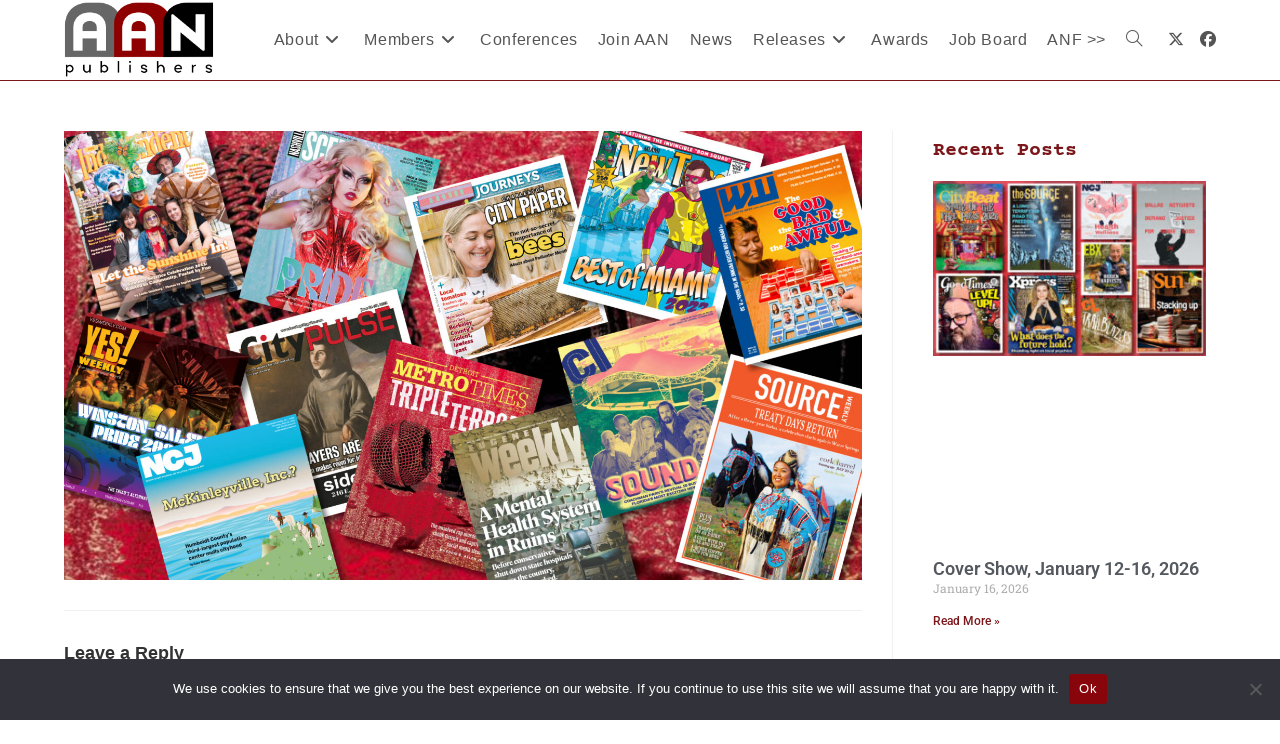

--- FILE ---
content_type: text/html; charset=UTF-8
request_url: https://aan.org/aan/cover-show-june-12-16-2023-2/cover-show-1-13-header-25/
body_size: 20875
content:
<!DOCTYPE html>
<html class="html" lang="en-US">
<head>
	<meta charset="UTF-8">
	<link rel="profile" href="https://gmpg.org/xfn/11">

	<meta name='robots' content='index, follow, max-image-preview:large, max-snippet:-1, max-video-preview:-1' />
	<style>img:is([sizes="auto" i], [sizes^="auto," i]) { contain-intrinsic-size: 3000px 1500px }</style>
	
            <script data-no-defer="1" data-ezscrex="false" data-cfasync="false" data-pagespeed-no-defer data-cookieconsent="ignore">
                var ctPublicFunctions = {"_ajax_nonce":"734efeaed5","_rest_nonce":"22b190e2d6","_ajax_url":"\/wp-admin\/admin-ajax.php","_rest_url":"https:\/\/aan.org\/wp-json\/","data__cookies_type":"none","data__ajax_type":"rest","data__bot_detector_enabled":"0","data__frontend_data_log_enabled":1,"cookiePrefix":"","wprocket_detected":false,"host_url":"aan.org","text__ee_click_to_select":"Click to select the whole data","text__ee_original_email":"The complete one is","text__ee_got_it":"Got it","text__ee_blocked":"Blocked","text__ee_cannot_connect":"Cannot connect","text__ee_cannot_decode":"Can not decode email. Unknown reason","text__ee_email_decoder":"CleanTalk email decoder","text__ee_wait_for_decoding":"The magic is on the way!","text__ee_decoding_process":"Please wait a few seconds while we decode the contact data."}
            </script>
        
            <script data-no-defer="1" data-ezscrex="false" data-cfasync="false" data-pagespeed-no-defer data-cookieconsent="ignore">
                var ctPublic = {"_ajax_nonce":"734efeaed5","settings__forms__check_internal":"0","settings__forms__check_external":"0","settings__forms__force_protection":0,"settings__forms__search_test":"1","settings__forms__wc_add_to_cart":"0","settings__data__bot_detector_enabled":"0","settings__sfw__anti_crawler":0,"blog_home":"https:\/\/aan.org\/","pixel__setting":"3","pixel__enabled":false,"pixel__url":"https:\/\/moderate8-v4.cleantalk.org\/pixel\/5b745d4307480e9bfb6b642df5db9f33.gif","data__email_check_before_post":"1","data__email_check_exist_post":0,"data__cookies_type":"none","data__key_is_ok":true,"data__visible_fields_required":true,"wl_brandname":"Anti-Spam by CleanTalk","wl_brandname_short":"CleanTalk","ct_checkjs_key":800233327,"emailEncoderPassKey":"2f9c1187f5a3b1d37a60bacd53671a90","bot_detector_forms_excluded":"W10=","advancedCacheExists":false,"varnishCacheExists":false,"wc_ajax_add_to_cart":false,"theRealPerson":{"phrases":{"trpHeading":"The Real Person Badge!","trpContent1":"The commenter acts as a real person and verified as not a bot.","trpContent2":" Anti-Spam by CleanTalk","trpContentLearnMore":"Learn more"},"trpContentLink":"https:\/\/cleantalk.org\/help\/the-real-person?utm_id=&amp;utm_term=&amp;utm_source=admin_side&amp;utm_medium=trp_badge&amp;utm_content=trp_badge_link_click&amp;utm_campaign=apbct_links","imgPersonUrl":"https:\/\/aan.org\/wp-content\/plugins\/cleantalk-spam-protect\/css\/images\/real_user.svg","imgShieldUrl":"https:\/\/aan.org\/wp-content\/plugins\/cleantalk-spam-protect\/css\/images\/shield.svg"}}
            </script>
        <meta name="viewport" content="width=device-width, initial-scale=1">
	<!-- This site is optimized with the Yoast SEO plugin v26.6 - https://yoast.com/wordpress/plugins/seo/ -->
	<title>cover show 1-13-header &#8226; AAN Publishers</title>
	<link rel="canonical" href="https://aan.org/aan/cover-show-june-12-16-2023-2/cover-show-1-13-header-25/" />
	<meta property="og:locale" content="en_US" />
	<meta property="og:type" content="article" />
	<meta property="og:title" content="cover show 1-13-header &#8226; AAN Publishers" />
	<meta property="og:url" content="https://aan.org/aan/cover-show-june-12-16-2023-2/cover-show-1-13-header-25/" />
	<meta property="og:site_name" content="AAN Publishers" />
	<meta property="article:publisher" content="https://www.facebook.com/Altweeklies/" />
	<meta property="article:modified_time" content="2023-10-30T00:18:28+00:00" />
	<meta property="og:image" content="https://aan.org/aan/cover-show-june-12-16-2023-2/cover-show-1-13-header-25" />
	<meta property="og:image:width" content="1024" />
	<meta property="og:image:height" content="576" />
	<meta property="og:image:type" content="image/jpeg" />
	<meta name="twitter:card" content="summary_large_image" />
	<meta name="twitter:site" content="@altweeklies" />
	<script type="application/ld+json" class="yoast-schema-graph">{"@context":"https://schema.org","@graph":[{"@type":"WebPage","@id":"https://aan.org/aan/cover-show-june-12-16-2023-2/cover-show-1-13-header-25/","url":"https://aan.org/aan/cover-show-june-12-16-2023-2/cover-show-1-13-header-25/","name":"cover show 1-13-header &#8226; AAN Publishers","isPartOf":{"@id":"https://aan.org/#website"},"primaryImageOfPage":{"@id":"https://aan.org/aan/cover-show-june-12-16-2023-2/cover-show-1-13-header-25/#primaryimage"},"image":{"@id":"https://aan.org/aan/cover-show-june-12-16-2023-2/cover-show-1-13-header-25/#primaryimage"},"thumbnailUrl":"https://aan.org/wp-content/uploads/2023/10/cover-show-6-19-23-header.jpg","datePublished":"2023-10-27T23:21:34+00:00","dateModified":"2023-10-30T00:18:28+00:00","breadcrumb":{"@id":"https://aan.org/aan/cover-show-june-12-16-2023-2/cover-show-1-13-header-25/#breadcrumb"},"inLanguage":"en-US","potentialAction":[{"@type":"ReadAction","target":["https://aan.org/aan/cover-show-june-12-16-2023-2/cover-show-1-13-header-25/"]}]},{"@type":"ImageObject","inLanguage":"en-US","@id":"https://aan.org/aan/cover-show-june-12-16-2023-2/cover-show-1-13-header-25/#primaryimage","url":"https://aan.org/wp-content/uploads/2023/10/cover-show-6-19-23-header.jpg","contentUrl":"https://aan.org/wp-content/uploads/2023/10/cover-show-6-19-23-header.jpg","width":1920,"height":1080},{"@type":"BreadcrumbList","@id":"https://aan.org/aan/cover-show-june-12-16-2023-2/cover-show-1-13-header-25/#breadcrumb","itemListElement":[{"@type":"ListItem","position":1,"name":"Home","item":"https://aan.org/"},{"@type":"ListItem","position":2,"name":"Cover Show, June 19-23, 2023","item":"https://aan.org/aan/cover-show-june-12-16-2023-2/"},{"@type":"ListItem","position":3,"name":"cover show 1-13-header"}]},{"@type":"WebSite","@id":"https://aan.org/#website","url":"https://aan.org/","name":"Association of Alternative Newsmedia","description":"","publisher":{"@id":"https://aan.org/#organization"},"potentialAction":[{"@type":"SearchAction","target":{"@type":"EntryPoint","urlTemplate":"https://aan.org/?s={search_term_string}"},"query-input":{"@type":"PropertyValueSpecification","valueRequired":true,"valueName":"search_term_string"}}],"inLanguage":"en-US"},{"@type":"Organization","@id":"https://aan.org/#organization","name":"Asssociation of Alternative Newsmedia","url":"https://aan.org/","logo":{"@type":"ImageObject","inLanguage":"en-US","@id":"https://aan.org/#/schema/logo/image/","url":"https://aan.org/wp-content/uploads/2018/09/AANLogo.png","contentUrl":"https://aan.org/wp-content/uploads/2018/09/AANLogo.png","width":1112,"height":592,"caption":"Asssociation of Alternative Newsmedia"},"image":{"@id":"https://aan.org/#/schema/logo/image/"},"sameAs":["https://www.facebook.com/Altweeklies/","https://x.com/altweeklies","https://www.instagram.com/altweeklies/"]}]}</script>
	<!-- / Yoast SEO plugin. -->


<link rel='dns-prefetch' href='//www.googletagmanager.com' />
<link rel='dns-prefetch' href='//stats.wp.com' />
<link rel="alternate" type="application/rss+xml" title="AAN Publishers &raquo; Feed" href="https://aan.org/feed/" />
<link rel="alternate" type="application/rss+xml" title="AAN Publishers &raquo; Comments Feed" href="https://aan.org/comments/feed/" />
<link rel="alternate" type="application/rss+xml" title="AAN Publishers &raquo; cover show 1-13-header Comments Feed" href="https://aan.org/aan/cover-show-june-12-16-2023-2/cover-show-1-13-header-25/feed/" />
<script>
window._wpemojiSettings = {"baseUrl":"https:\/\/s.w.org\/images\/core\/emoji\/16.0.1\/72x72\/","ext":".png","svgUrl":"https:\/\/s.w.org\/images\/core\/emoji\/16.0.1\/svg\/","svgExt":".svg","source":{"concatemoji":"https:\/\/aan.org\/wp-includes\/js\/wp-emoji-release.min.js"}};
/*! This file is auto-generated */
!function(s,n){var o,i,e;function c(e){try{var t={supportTests:e,timestamp:(new Date).valueOf()};sessionStorage.setItem(o,JSON.stringify(t))}catch(e){}}function p(e,t,n){e.clearRect(0,0,e.canvas.width,e.canvas.height),e.fillText(t,0,0);var t=new Uint32Array(e.getImageData(0,0,e.canvas.width,e.canvas.height).data),a=(e.clearRect(0,0,e.canvas.width,e.canvas.height),e.fillText(n,0,0),new Uint32Array(e.getImageData(0,0,e.canvas.width,e.canvas.height).data));return t.every(function(e,t){return e===a[t]})}function u(e,t){e.clearRect(0,0,e.canvas.width,e.canvas.height),e.fillText(t,0,0);for(var n=e.getImageData(16,16,1,1),a=0;a<n.data.length;a++)if(0!==n.data[a])return!1;return!0}function f(e,t,n,a){switch(t){case"flag":return n(e,"\ud83c\udff3\ufe0f\u200d\u26a7\ufe0f","\ud83c\udff3\ufe0f\u200b\u26a7\ufe0f")?!1:!n(e,"\ud83c\udde8\ud83c\uddf6","\ud83c\udde8\u200b\ud83c\uddf6")&&!n(e,"\ud83c\udff4\udb40\udc67\udb40\udc62\udb40\udc65\udb40\udc6e\udb40\udc67\udb40\udc7f","\ud83c\udff4\u200b\udb40\udc67\u200b\udb40\udc62\u200b\udb40\udc65\u200b\udb40\udc6e\u200b\udb40\udc67\u200b\udb40\udc7f");case"emoji":return!a(e,"\ud83e\udedf")}return!1}function g(e,t,n,a){var r="undefined"!=typeof WorkerGlobalScope&&self instanceof WorkerGlobalScope?new OffscreenCanvas(300,150):s.createElement("canvas"),o=r.getContext("2d",{willReadFrequently:!0}),i=(o.textBaseline="top",o.font="600 32px Arial",{});return e.forEach(function(e){i[e]=t(o,e,n,a)}),i}function t(e){var t=s.createElement("script");t.src=e,t.defer=!0,s.head.appendChild(t)}"undefined"!=typeof Promise&&(o="wpEmojiSettingsSupports",i=["flag","emoji"],n.supports={everything:!0,everythingExceptFlag:!0},e=new Promise(function(e){s.addEventListener("DOMContentLoaded",e,{once:!0})}),new Promise(function(t){var n=function(){try{var e=JSON.parse(sessionStorage.getItem(o));if("object"==typeof e&&"number"==typeof e.timestamp&&(new Date).valueOf()<e.timestamp+604800&&"object"==typeof e.supportTests)return e.supportTests}catch(e){}return null}();if(!n){if("undefined"!=typeof Worker&&"undefined"!=typeof OffscreenCanvas&&"undefined"!=typeof URL&&URL.createObjectURL&&"undefined"!=typeof Blob)try{var e="postMessage("+g.toString()+"("+[JSON.stringify(i),f.toString(),p.toString(),u.toString()].join(",")+"));",a=new Blob([e],{type:"text/javascript"}),r=new Worker(URL.createObjectURL(a),{name:"wpTestEmojiSupports"});return void(r.onmessage=function(e){c(n=e.data),r.terminate(),t(n)})}catch(e){}c(n=g(i,f,p,u))}t(n)}).then(function(e){for(var t in e)n.supports[t]=e[t],n.supports.everything=n.supports.everything&&n.supports[t],"flag"!==t&&(n.supports.everythingExceptFlag=n.supports.everythingExceptFlag&&n.supports[t]);n.supports.everythingExceptFlag=n.supports.everythingExceptFlag&&!n.supports.flag,n.DOMReady=!1,n.readyCallback=function(){n.DOMReady=!0}}).then(function(){return e}).then(function(){var e;n.supports.everything||(n.readyCallback(),(e=n.source||{}).concatemoji?t(e.concatemoji):e.wpemoji&&e.twemoji&&(t(e.twemoji),t(e.wpemoji)))}))}((window,document),window._wpemojiSettings);
</script>
<style id='wp-emoji-styles-inline-css'>

	img.wp-smiley, img.emoji {
		display: inline !important;
		border: none !important;
		box-shadow: none !important;
		height: 1em !important;
		width: 1em !important;
		margin: 0 0.07em !important;
		vertical-align: -0.1em !important;
		background: none !important;
		padding: 0 !important;
	}
</style>
<link rel='stylesheet' id='wp-block-library-css' href='https://aan.org/wp-includes/css/dist/block-library/style.min.css' media='all' />
<style id='wp-block-library-theme-inline-css'>
.wp-block-audio :where(figcaption){color:#555;font-size:13px;text-align:center}.is-dark-theme .wp-block-audio :where(figcaption){color:#ffffffa6}.wp-block-audio{margin:0 0 1em}.wp-block-code{border:1px solid #ccc;border-radius:4px;font-family:Menlo,Consolas,monaco,monospace;padding:.8em 1em}.wp-block-embed :where(figcaption){color:#555;font-size:13px;text-align:center}.is-dark-theme .wp-block-embed :where(figcaption){color:#ffffffa6}.wp-block-embed{margin:0 0 1em}.blocks-gallery-caption{color:#555;font-size:13px;text-align:center}.is-dark-theme .blocks-gallery-caption{color:#ffffffa6}:root :where(.wp-block-image figcaption){color:#555;font-size:13px;text-align:center}.is-dark-theme :root :where(.wp-block-image figcaption){color:#ffffffa6}.wp-block-image{margin:0 0 1em}.wp-block-pullquote{border-bottom:4px solid;border-top:4px solid;color:currentColor;margin-bottom:1.75em}.wp-block-pullquote cite,.wp-block-pullquote footer,.wp-block-pullquote__citation{color:currentColor;font-size:.8125em;font-style:normal;text-transform:uppercase}.wp-block-quote{border-left:.25em solid;margin:0 0 1.75em;padding-left:1em}.wp-block-quote cite,.wp-block-quote footer{color:currentColor;font-size:.8125em;font-style:normal;position:relative}.wp-block-quote:where(.has-text-align-right){border-left:none;border-right:.25em solid;padding-left:0;padding-right:1em}.wp-block-quote:where(.has-text-align-center){border:none;padding-left:0}.wp-block-quote.is-large,.wp-block-quote.is-style-large,.wp-block-quote:where(.is-style-plain){border:none}.wp-block-search .wp-block-search__label{font-weight:700}.wp-block-search__button{border:1px solid #ccc;padding:.375em .625em}:where(.wp-block-group.has-background){padding:1.25em 2.375em}.wp-block-separator.has-css-opacity{opacity:.4}.wp-block-separator{border:none;border-bottom:2px solid;margin-left:auto;margin-right:auto}.wp-block-separator.has-alpha-channel-opacity{opacity:1}.wp-block-separator:not(.is-style-wide):not(.is-style-dots){width:100px}.wp-block-separator.has-background:not(.is-style-dots){border-bottom:none;height:1px}.wp-block-separator.has-background:not(.is-style-wide):not(.is-style-dots){height:2px}.wp-block-table{margin:0 0 1em}.wp-block-table td,.wp-block-table th{word-break:normal}.wp-block-table :where(figcaption){color:#555;font-size:13px;text-align:center}.is-dark-theme .wp-block-table :where(figcaption){color:#ffffffa6}.wp-block-video :where(figcaption){color:#555;font-size:13px;text-align:center}.is-dark-theme .wp-block-video :where(figcaption){color:#ffffffa6}.wp-block-video{margin:0 0 1em}:root :where(.wp-block-template-part.has-background){margin-bottom:0;margin-top:0;padding:1.25em 2.375em}
</style>
<style id='classic-theme-styles-inline-css'>
/*! This file is auto-generated */
.wp-block-button__link{color:#fff;background-color:#32373c;border-radius:9999px;box-shadow:none;text-decoration:none;padding:calc(.667em + 2px) calc(1.333em + 2px);font-size:1.125em}.wp-block-file__button{background:#32373c;color:#fff;text-decoration:none}
</style>
<link rel='stylesheet' id='Connections_Directory/Block/Carousel/Style-css' href='//aan.org/wp-content/plugins/connections/assets/dist/block/carousel/style.css?ver=1737049625' media='all' />
<link rel='stylesheet' id='Connections_Directory/Block/Team/Style-css' href='//aan.org/wp-content/plugins/connections/assets/dist/block/team/style.css?ver=1737049625' media='all' />
<link rel='stylesheet' id='mediaelement-css' href='https://aan.org/wp-includes/js/mediaelement/mediaelementplayer-legacy.min.css?ver=4.2.17' media='all' />
<link rel='stylesheet' id='wp-mediaelement-css' href='https://aan.org/wp-includes/js/mediaelement/wp-mediaelement.min.css' media='all' />
<style id='jetpack-sharing-buttons-style-inline-css'>
.jetpack-sharing-buttons__services-list{display:flex;flex-direction:row;flex-wrap:wrap;gap:0;list-style-type:none;margin:5px;padding:0}.jetpack-sharing-buttons__services-list.has-small-icon-size{font-size:12px}.jetpack-sharing-buttons__services-list.has-normal-icon-size{font-size:16px}.jetpack-sharing-buttons__services-list.has-large-icon-size{font-size:24px}.jetpack-sharing-buttons__services-list.has-huge-icon-size{font-size:36px}@media print{.jetpack-sharing-buttons__services-list{display:none!important}}.editor-styles-wrapper .wp-block-jetpack-sharing-buttons{gap:0;padding-inline-start:0}ul.jetpack-sharing-buttons__services-list.has-background{padding:1.25em 2.375em}
</style>
<style id='global-styles-inline-css'>
:root{--wp--preset--aspect-ratio--square: 1;--wp--preset--aspect-ratio--4-3: 4/3;--wp--preset--aspect-ratio--3-4: 3/4;--wp--preset--aspect-ratio--3-2: 3/2;--wp--preset--aspect-ratio--2-3: 2/3;--wp--preset--aspect-ratio--16-9: 16/9;--wp--preset--aspect-ratio--9-16: 9/16;--wp--preset--color--black: #000000;--wp--preset--color--cyan-bluish-gray: #abb8c3;--wp--preset--color--white: #ffffff;--wp--preset--color--pale-pink: #f78da7;--wp--preset--color--vivid-red: #cf2e2e;--wp--preset--color--luminous-vivid-orange: #ff6900;--wp--preset--color--luminous-vivid-amber: #fcb900;--wp--preset--color--light-green-cyan: #7bdcb5;--wp--preset--color--vivid-green-cyan: #00d084;--wp--preset--color--pale-cyan-blue: #8ed1fc;--wp--preset--color--vivid-cyan-blue: #0693e3;--wp--preset--color--vivid-purple: #9b51e0;--wp--preset--gradient--vivid-cyan-blue-to-vivid-purple: linear-gradient(135deg,rgba(6,147,227,1) 0%,rgb(155,81,224) 100%);--wp--preset--gradient--light-green-cyan-to-vivid-green-cyan: linear-gradient(135deg,rgb(122,220,180) 0%,rgb(0,208,130) 100%);--wp--preset--gradient--luminous-vivid-amber-to-luminous-vivid-orange: linear-gradient(135deg,rgba(252,185,0,1) 0%,rgba(255,105,0,1) 100%);--wp--preset--gradient--luminous-vivid-orange-to-vivid-red: linear-gradient(135deg,rgba(255,105,0,1) 0%,rgb(207,46,46) 100%);--wp--preset--gradient--very-light-gray-to-cyan-bluish-gray: linear-gradient(135deg,rgb(238,238,238) 0%,rgb(169,184,195) 100%);--wp--preset--gradient--cool-to-warm-spectrum: linear-gradient(135deg,rgb(74,234,220) 0%,rgb(151,120,209) 20%,rgb(207,42,186) 40%,rgb(238,44,130) 60%,rgb(251,105,98) 80%,rgb(254,248,76) 100%);--wp--preset--gradient--blush-light-purple: linear-gradient(135deg,rgb(255,206,236) 0%,rgb(152,150,240) 100%);--wp--preset--gradient--blush-bordeaux: linear-gradient(135deg,rgb(254,205,165) 0%,rgb(254,45,45) 50%,rgb(107,0,62) 100%);--wp--preset--gradient--luminous-dusk: linear-gradient(135deg,rgb(255,203,112) 0%,rgb(199,81,192) 50%,rgb(65,88,208) 100%);--wp--preset--gradient--pale-ocean: linear-gradient(135deg,rgb(255,245,203) 0%,rgb(182,227,212) 50%,rgb(51,167,181) 100%);--wp--preset--gradient--electric-grass: linear-gradient(135deg,rgb(202,248,128) 0%,rgb(113,206,126) 100%);--wp--preset--gradient--midnight: linear-gradient(135deg,rgb(2,3,129) 0%,rgb(40,116,252) 100%);--wp--preset--font-size--small: 13px;--wp--preset--font-size--medium: 20px;--wp--preset--font-size--large: 36px;--wp--preset--font-size--x-large: 42px;--wp--preset--spacing--20: 0.44rem;--wp--preset--spacing--30: 0.67rem;--wp--preset--spacing--40: 1rem;--wp--preset--spacing--50: 1.5rem;--wp--preset--spacing--60: 2.25rem;--wp--preset--spacing--70: 3.38rem;--wp--preset--spacing--80: 5.06rem;--wp--preset--shadow--natural: 6px 6px 9px rgba(0, 0, 0, 0.2);--wp--preset--shadow--deep: 12px 12px 50px rgba(0, 0, 0, 0.4);--wp--preset--shadow--sharp: 6px 6px 0px rgba(0, 0, 0, 0.2);--wp--preset--shadow--outlined: 6px 6px 0px -3px rgba(255, 255, 255, 1), 6px 6px rgba(0, 0, 0, 1);--wp--preset--shadow--crisp: 6px 6px 0px rgba(0, 0, 0, 1);}:where(.is-layout-flex){gap: 0.5em;}:where(.is-layout-grid){gap: 0.5em;}body .is-layout-flex{display: flex;}.is-layout-flex{flex-wrap: wrap;align-items: center;}.is-layout-flex > :is(*, div){margin: 0;}body .is-layout-grid{display: grid;}.is-layout-grid > :is(*, div){margin: 0;}:where(.wp-block-columns.is-layout-flex){gap: 2em;}:where(.wp-block-columns.is-layout-grid){gap: 2em;}:where(.wp-block-post-template.is-layout-flex){gap: 1.25em;}:where(.wp-block-post-template.is-layout-grid){gap: 1.25em;}.has-black-color{color: var(--wp--preset--color--black) !important;}.has-cyan-bluish-gray-color{color: var(--wp--preset--color--cyan-bluish-gray) !important;}.has-white-color{color: var(--wp--preset--color--white) !important;}.has-pale-pink-color{color: var(--wp--preset--color--pale-pink) !important;}.has-vivid-red-color{color: var(--wp--preset--color--vivid-red) !important;}.has-luminous-vivid-orange-color{color: var(--wp--preset--color--luminous-vivid-orange) !important;}.has-luminous-vivid-amber-color{color: var(--wp--preset--color--luminous-vivid-amber) !important;}.has-light-green-cyan-color{color: var(--wp--preset--color--light-green-cyan) !important;}.has-vivid-green-cyan-color{color: var(--wp--preset--color--vivid-green-cyan) !important;}.has-pale-cyan-blue-color{color: var(--wp--preset--color--pale-cyan-blue) !important;}.has-vivid-cyan-blue-color{color: var(--wp--preset--color--vivid-cyan-blue) !important;}.has-vivid-purple-color{color: var(--wp--preset--color--vivid-purple) !important;}.has-black-background-color{background-color: var(--wp--preset--color--black) !important;}.has-cyan-bluish-gray-background-color{background-color: var(--wp--preset--color--cyan-bluish-gray) !important;}.has-white-background-color{background-color: var(--wp--preset--color--white) !important;}.has-pale-pink-background-color{background-color: var(--wp--preset--color--pale-pink) !important;}.has-vivid-red-background-color{background-color: var(--wp--preset--color--vivid-red) !important;}.has-luminous-vivid-orange-background-color{background-color: var(--wp--preset--color--luminous-vivid-orange) !important;}.has-luminous-vivid-amber-background-color{background-color: var(--wp--preset--color--luminous-vivid-amber) !important;}.has-light-green-cyan-background-color{background-color: var(--wp--preset--color--light-green-cyan) !important;}.has-vivid-green-cyan-background-color{background-color: var(--wp--preset--color--vivid-green-cyan) !important;}.has-pale-cyan-blue-background-color{background-color: var(--wp--preset--color--pale-cyan-blue) !important;}.has-vivid-cyan-blue-background-color{background-color: var(--wp--preset--color--vivid-cyan-blue) !important;}.has-vivid-purple-background-color{background-color: var(--wp--preset--color--vivid-purple) !important;}.has-black-border-color{border-color: var(--wp--preset--color--black) !important;}.has-cyan-bluish-gray-border-color{border-color: var(--wp--preset--color--cyan-bluish-gray) !important;}.has-white-border-color{border-color: var(--wp--preset--color--white) !important;}.has-pale-pink-border-color{border-color: var(--wp--preset--color--pale-pink) !important;}.has-vivid-red-border-color{border-color: var(--wp--preset--color--vivid-red) !important;}.has-luminous-vivid-orange-border-color{border-color: var(--wp--preset--color--luminous-vivid-orange) !important;}.has-luminous-vivid-amber-border-color{border-color: var(--wp--preset--color--luminous-vivid-amber) !important;}.has-light-green-cyan-border-color{border-color: var(--wp--preset--color--light-green-cyan) !important;}.has-vivid-green-cyan-border-color{border-color: var(--wp--preset--color--vivid-green-cyan) !important;}.has-pale-cyan-blue-border-color{border-color: var(--wp--preset--color--pale-cyan-blue) !important;}.has-vivid-cyan-blue-border-color{border-color: var(--wp--preset--color--vivid-cyan-blue) !important;}.has-vivid-purple-border-color{border-color: var(--wp--preset--color--vivid-purple) !important;}.has-vivid-cyan-blue-to-vivid-purple-gradient-background{background: var(--wp--preset--gradient--vivid-cyan-blue-to-vivid-purple) !important;}.has-light-green-cyan-to-vivid-green-cyan-gradient-background{background: var(--wp--preset--gradient--light-green-cyan-to-vivid-green-cyan) !important;}.has-luminous-vivid-amber-to-luminous-vivid-orange-gradient-background{background: var(--wp--preset--gradient--luminous-vivid-amber-to-luminous-vivid-orange) !important;}.has-luminous-vivid-orange-to-vivid-red-gradient-background{background: var(--wp--preset--gradient--luminous-vivid-orange-to-vivid-red) !important;}.has-very-light-gray-to-cyan-bluish-gray-gradient-background{background: var(--wp--preset--gradient--very-light-gray-to-cyan-bluish-gray) !important;}.has-cool-to-warm-spectrum-gradient-background{background: var(--wp--preset--gradient--cool-to-warm-spectrum) !important;}.has-blush-light-purple-gradient-background{background: var(--wp--preset--gradient--blush-light-purple) !important;}.has-blush-bordeaux-gradient-background{background: var(--wp--preset--gradient--blush-bordeaux) !important;}.has-luminous-dusk-gradient-background{background: var(--wp--preset--gradient--luminous-dusk) !important;}.has-pale-ocean-gradient-background{background: var(--wp--preset--gradient--pale-ocean) !important;}.has-electric-grass-gradient-background{background: var(--wp--preset--gradient--electric-grass) !important;}.has-midnight-gradient-background{background: var(--wp--preset--gradient--midnight) !important;}.has-small-font-size{font-size: var(--wp--preset--font-size--small) !important;}.has-medium-font-size{font-size: var(--wp--preset--font-size--medium) !important;}.has-large-font-size{font-size: var(--wp--preset--font-size--large) !important;}.has-x-large-font-size{font-size: var(--wp--preset--font-size--x-large) !important;}
:where(.wp-block-post-template.is-layout-flex){gap: 1.25em;}:where(.wp-block-post-template.is-layout-grid){gap: 1.25em;}
:where(.wp-block-columns.is-layout-flex){gap: 2em;}:where(.wp-block-columns.is-layout-grid){gap: 2em;}
:root :where(.wp-block-pullquote){font-size: 1.5em;line-height: 1.6;}
</style>
<link rel='stylesheet' id='cleantalk-public-css-css' href='https://aan.org/wp-content/plugins/cleantalk-spam-protect/css/cleantalk-public.min.css?ver=6.70.1_1767401326' media='all' />
<link rel='stylesheet' id='cleantalk-email-decoder-css-css' href='https://aan.org/wp-content/plugins/cleantalk-spam-protect/css/cleantalk-email-decoder.min.css?ver=6.70.1_1767401326' media='all' />
<link rel='stylesheet' id='cleantalk-trp-css-css' href='https://aan.org/wp-content/plugins/cleantalk-spam-protect/css/cleantalk-trp.min.css?ver=6.70.1_1767401326' media='all' />
<link rel='stylesheet' id='cookie-notice-front-css' href='https://aan.org/wp-content/plugins/cookie-notice/css/front.min.css?ver=2.5.11' media='all' />
<link rel='stylesheet' id='dashicons-css' href='https://aan.org/wp-includes/css/dashicons.min.css' media='all' />
<link rel='stylesheet' id='font-awesome-css' href='https://aan.org/wp-content/themes/oceanwp/assets/fonts/fontawesome/css/all.min.css?ver=6.7.2' media='all' />
<link rel='stylesheet' id='simple-line-icons-css' href='https://aan.org/wp-content/themes/oceanwp/assets/css/third/simple-line-icons.min.css?ver=2.4.0' media='all' />
<link rel='stylesheet' id='oceanwp-style-css' href='https://aan.org/wp-content/themes/oceanwp/assets/css/style.min.css?ver=3.4.0.1673397646' media='all' />
<link rel='stylesheet' id='chld_thm_cfg_child-css' href='https://aan.org/wp-content/themes/oceanwp-aan/style.css' media='all' />
<link rel='stylesheet' id='elementor-frontend-css' href='https://aan.org/wp-content/plugins/elementor/assets/css/frontend.min.css?ver=3.34.0' media='all' />
<link rel='stylesheet' id='widget-spacer-css' href='https://aan.org/wp-content/plugins/elementor/assets/css/widget-spacer.min.css?ver=3.34.0' media='all' />
<link rel='stylesheet' id='widget-image-css' href='https://aan.org/wp-content/plugins/elementor/assets/css/widget-image.min.css?ver=3.34.0' media='all' />
<link rel='stylesheet' id='widget-heading-css' href='https://aan.org/wp-content/plugins/elementor/assets/css/widget-heading.min.css?ver=3.34.0' media='all' />
<link rel='stylesheet' id='elementor-icons-css' href='https://aan.org/wp-content/plugins/elementor/assets/lib/eicons/css/elementor-icons.min.css?ver=5.45.0' media='all' />
<link rel='stylesheet' id='elementor-post-8399312-css' href='https://aan.org/wp-content/uploads/elementor/css/post-8399312.css?ver=1768265098' media='all' />
<link rel='stylesheet' id='elementor-post-8399490-css' href='https://aan.org/wp-content/uploads/elementor/css/post-8399490.css?ver=1768265099' media='all' />
<link rel='stylesheet' id='cn-public-css' href='//aan.org/wp-content/plugins/connections/assets/dist/frontend/style.css?ver=10.4.66-1737049625' media='all' />
<link rel='stylesheet' id='cnt-gridder-css' href='//aan.org/wp-content/plugins/connections-gridder/gridder.min.css?ver=1.0.3' media='all' />
<link rel='stylesheet' id='cnt-profile-css' href='//aan.org/wp-content/plugins/connections/templates/profile/profile.css?ver=3.0' media='all' />
<link rel='stylesheet' id='cn-brandicons-css' href='//aan.org/wp-content/plugins/connections/assets/vendor/icomoon-brands/style.css?ver=10.4.66' media='all' />
<link rel='stylesheet' id='cn-chosen-css' href='//aan.org/wp-content/plugins/connections/assets/vendor/chosen/chosen.min.css?ver=1.8.7' media='all' />
<link rel='stylesheet' id='oe-widgets-style-css' href='https://aan.org/wp-content/plugins/ocean-extra/assets/css/widgets.css' media='all' />
<link rel='stylesheet' id='elementor-gf-local-roboto-css' href='https://aan.org/wp-content/uploads/elementor/google-fonts/css/roboto.css?ver=1745165051' media='all' />
<link rel='stylesheet' id='elementor-gf-local-robotoslab-css' href='https://aan.org/wp-content/uploads/elementor/google-fonts/css/robotoslab.css?ver=1745165055' media='all' />
<link rel='stylesheet' id='elementor-gf-local-courierprime-css' href='https://aan.org/wp-content/uploads/elementor/google-fonts/css/courierprime.css?ver=1745165055' media='all' />
<script src="https://aan.org/wp-includes/js/jquery/jquery.min.js?ver=3.7.1" id="jquery-core-js"></script>
<script src="https://aan.org/wp-includes/js/jquery/jquery-migrate.min.js?ver=3.4.1" id="jquery-migrate-js"></script>
<script src="https://aan.org/wp-content/plugins/cleantalk-spam-protect/js/apbct-public-bundle_gathering.min.js?ver=6.70.1_1767401326" id="apbct-public-bundle_gathering.min-js-js"></script>
<script id="cookie-notice-front-js-before">
var cnArgs = {"ajaxUrl":"https:\/\/aan.org\/wp-admin\/admin-ajax.php","nonce":"47748dd592","hideEffect":"fade","position":"bottom","onScroll":false,"onScrollOffset":100,"onClick":false,"cookieName":"cookie_notice_accepted","cookieTime":2592000,"cookieTimeRejected":2592000,"globalCookie":false,"redirection":false,"cache":false,"revokeCookies":false,"revokeCookiesOpt":"automatic"};
</script>
<script src="https://aan.org/wp-content/plugins/cookie-notice/js/front.min.js?ver=2.5.11" id="cookie-notice-front-js"></script>

<!-- Google tag (gtag.js) snippet added by Site Kit -->
<!-- Google Analytics snippet added by Site Kit -->
<script src="https://www.googletagmanager.com/gtag/js?id=GT-PJRQ4RX" id="google_gtagjs-js" async></script>
<script id="google_gtagjs-js-after">
window.dataLayer = window.dataLayer || [];function gtag(){dataLayer.push(arguments);}
gtag("set","linker",{"domains":["aan.org"]});
gtag("js", new Date());
gtag("set", "developer_id.dZTNiMT", true);
gtag("config", "GT-PJRQ4RX");
</script>
<link rel="https://api.w.org/" href="https://aan.org/wp-json/" /><link rel="alternate" title="JSON" type="application/json" href="https://aan.org/wp-json/wp/v2/media/8400216" /><link rel="EditURI" type="application/rsd+xml" title="RSD" href="https://aan.org/xmlrpc.php?rsd" />

<link rel='shortlink' href='https://aan.org/?p=8400216' />
<link rel="alternate" title="oEmbed (JSON)" type="application/json+oembed" href="https://aan.org/wp-json/oembed/1.0/embed?url=https%3A%2F%2Faan.org%2Faan%2Fcover-show-june-12-16-2023-2%2Fcover-show-1-13-header-25%2F" />
<link rel="alternate" title="oEmbed (XML)" type="text/xml+oembed" href="https://aan.org/wp-json/oembed/1.0/embed?url=https%3A%2F%2Faan.org%2Faan%2Fcover-show-june-12-16-2023-2%2Fcover-show-1-13-header-25%2F&#038;format=xml" />
<meta name="generator" content="Site Kit by Google 1.170.0" />		<script type="text/javascript">
            var ajaxurl = 'https://aan.org/wp-admin/admin-ajax.php';
		</script>
		<style id="mystickymenu" type="text/css">#mysticky-nav { width:100%; position: static; height: auto !important; }#mysticky-nav.wrapfixed { position:fixed; left: 0px; margin-top:0px;  z-index: 99990; -webkit-transition: 0.3s; -moz-transition: 0.3s; -o-transition: 0.3s; transition: 0.3s; -ms-filter:"progid:DXImageTransform.Microsoft.Alpha(Opacity=90)"; filter: alpha(opacity=90); opacity:0.9; background-color: #eeeeee;}#mysticky-nav.wrapfixed .myfixed{ background-color: #eeeeee; position: relative;top: auto;left: auto;right: auto;}#mysticky-nav .myfixed { margin:0 auto; float:none; border:0px; background:none; max-width:100%; }</style>			<style type="text/css">
																															</style>
				<style>img#wpstats{display:none}</style>
		<meta name="generator" content="Elementor 3.34.0; features: additional_custom_breakpoints; settings: css_print_method-external, google_font-enabled, font_display-swap">
			<style>
				.e-con.e-parent:nth-of-type(n+4):not(.e-lazyloaded):not(.e-no-lazyload),
				.e-con.e-parent:nth-of-type(n+4):not(.e-lazyloaded):not(.e-no-lazyload) * {
					background-image: none !important;
				}
				@media screen and (max-height: 1024px) {
					.e-con.e-parent:nth-of-type(n+3):not(.e-lazyloaded):not(.e-no-lazyload),
					.e-con.e-parent:nth-of-type(n+3):not(.e-lazyloaded):not(.e-no-lazyload) * {
						background-image: none !important;
					}
				}
				@media screen and (max-height: 640px) {
					.e-con.e-parent:nth-of-type(n+2):not(.e-lazyloaded):not(.e-no-lazyload),
					.e-con.e-parent:nth-of-type(n+2):not(.e-lazyloaded):not(.e-no-lazyload) * {
						background-image: none !important;
					}
				}
			</style>
			<link rel="icon" href="https://aan.org/wp-content/uploads/2024/07/aan-favicon-150x150.png" sizes="32x32" />
<link rel="icon" href="https://aan.org/wp-content/uploads/2024/07/aan-favicon.png" sizes="192x192" />
<link rel="apple-touch-icon" href="https://aan.org/wp-content/uploads/2024/07/aan-favicon.png" />
<meta name="msapplication-TileImage" content="https://aan.org/wp-content/uploads/2024/07/aan-favicon.png" />
		<style id="wp-custom-css">
			.cn-gridder-thumb{margin:10px !important;padding:10px;border:1px solid gray}.cn-gridder-overlay{max-width:298px;margin-left:11px;margin-bottom:11px}.cn-char:hover{color:#ccc}.cn-gridder{padding-left:10%}h1{font-family:Courier Prime;font-weight:900;font-size:30px !important}		</style>
		<!-- OceanWP CSS -->
<style type="text/css">
/* Colors */a:hover,a.light:hover,.theme-heading .text::before,.theme-heading .text::after,#top-bar-content >a:hover,#top-bar-social li.oceanwp-email a:hover,#site-navigation-wrap .dropdown-menu >li >a:hover,#site-header.medium-header #medium-searchform button:hover,.oceanwp-mobile-menu-icon a:hover,.blog-entry.post .blog-entry-header .entry-title a:hover,.blog-entry.post .blog-entry-readmore a:hover,.blog-entry.thumbnail-entry .blog-entry-category a,ul.meta li a:hover,.dropcap,.single nav.post-navigation .nav-links .title,body .related-post-title a:hover,body #wp-calendar caption,body .contact-info-widget.default i,body .contact-info-widget.big-icons i,body .custom-links-widget .oceanwp-custom-links li a:hover,body .custom-links-widget .oceanwp-custom-links li a:hover:before,body .posts-thumbnails-widget li a:hover,body .social-widget li.oceanwp-email a:hover,.comment-author .comment-meta .comment-reply-link,#respond #cancel-comment-reply-link:hover,#footer-widgets .footer-box a:hover,#footer-bottom a:hover,#footer-bottom #footer-bottom-menu a:hover,.sidr a:hover,.sidr-class-dropdown-toggle:hover,.sidr-class-menu-item-has-children.active >a,.sidr-class-menu-item-has-children.active >a >.sidr-class-dropdown-toggle,input[type=checkbox]:checked:before{color:#7b161b}.single nav.post-navigation .nav-links .title .owp-icon use,.blog-entry.post .blog-entry-readmore a:hover .owp-icon use,body .contact-info-widget.default .owp-icon use,body .contact-info-widget.big-icons .owp-icon use{stroke:#7b161b}input[type="button"],input[type="reset"],input[type="submit"],button[type="submit"],.button,#site-navigation-wrap .dropdown-menu >li.btn >a >span,.thumbnail:hover i,.thumbnail:hover .link-post-svg-icon,.post-quote-content,.omw-modal .omw-close-modal,body .contact-info-widget.big-icons li:hover i,body .contact-info-widget.big-icons li:hover .owp-icon,body div.wpforms-container-full .wpforms-form input[type=submit],body div.wpforms-container-full .wpforms-form button[type=submit],body div.wpforms-container-full .wpforms-form .wpforms-page-button,.woocommerce-cart .wp-element-button,.woocommerce-checkout .wp-element-button,.wp-block-button__link{background-color:#7b161b}.widget-title{border-color:#7b161b}blockquote{border-color:#7b161b}.wp-block-quote{border-color:#7b161b}#searchform-dropdown{border-color:#7b161b}.dropdown-menu .sub-menu{border-color:#7b161b}.blog-entry.large-entry .blog-entry-readmore a:hover{border-color:#7b161b}.oceanwp-newsletter-form-wrap input[type="email"]:focus{border-color:#7b161b}.social-widget li.oceanwp-email a:hover{border-color:#7b161b}#respond #cancel-comment-reply-link:hover{border-color:#7b161b}body .contact-info-widget.big-icons li:hover i{border-color:#7b161b}body .contact-info-widget.big-icons li:hover .owp-icon{border-color:#7b161b}#footer-widgets .oceanwp-newsletter-form-wrap input[type="email"]:focus{border-color:#7b161b}input[type="button"]:hover,input[type="reset"]:hover,input[type="submit"]:hover,button[type="submit"]:hover,input[type="button"]:focus,input[type="reset"]:focus,input[type="submit"]:focus,button[type="submit"]:focus,.button:hover,.button:focus,#site-navigation-wrap .dropdown-menu >li.btn >a:hover >span,.post-quote-author,.omw-modal .omw-close-modal:hover,body div.wpforms-container-full .wpforms-form input[type=submit]:hover,body div.wpforms-container-full .wpforms-form button[type=submit]:hover,body div.wpforms-container-full .wpforms-form .wpforms-page-button:hover,.woocommerce-cart .wp-element-button:hover,.woocommerce-checkout .wp-element-button:hover,.wp-block-button__link:hover{background-color:#000000}a:hover{color:#7b161b}a:hover .owp-icon use{stroke:#7b161b}body .theme-button,body input[type="submit"],body button[type="submit"],body button,body .button,body div.wpforms-container-full .wpforms-form input[type=submit],body div.wpforms-container-full .wpforms-form button[type=submit],body div.wpforms-container-full .wpforms-form .wpforms-page-button,.woocommerce-cart .wp-element-button,.woocommerce-checkout .wp-element-button,.wp-block-button__link{background-color:#7b161b}body .theme-button:hover,body input[type="submit"]:hover,body button[type="submit"]:hover,body button:hover,body .button:hover,body div.wpforms-container-full .wpforms-form input[type=submit]:hover,body div.wpforms-container-full .wpforms-form input[type=submit]:active,body div.wpforms-container-full .wpforms-form button[type=submit]:hover,body div.wpforms-container-full .wpforms-form button[type=submit]:active,body div.wpforms-container-full .wpforms-form .wpforms-page-button:hover,body div.wpforms-container-full .wpforms-form .wpforms-page-button:active,.woocommerce-cart .wp-element-button:hover,.woocommerce-checkout .wp-element-button:hover,.wp-block-button__link:hover{background-color:#000000}body .theme-button,body input[type="submit"],body button[type="submit"],body button,body .button,body div.wpforms-container-full .wpforms-form input[type=submit],body div.wpforms-container-full .wpforms-form button[type=submit],body div.wpforms-container-full .wpforms-form .wpforms-page-button,.woocommerce-cart .wp-element-button,.woocommerce-checkout .wp-element-button,.wp-block-button__link{border-color:#ffffff}body .theme-button:hover,body input[type="submit"]:hover,body button[type="submit"]:hover,body button:hover,body .button:hover,body div.wpforms-container-full .wpforms-form input[type=submit]:hover,body div.wpforms-container-full .wpforms-form input[type=submit]:active,body div.wpforms-container-full .wpforms-form button[type=submit]:hover,body div.wpforms-container-full .wpforms-form button[type=submit]:active,body div.wpforms-container-full .wpforms-form .wpforms-page-button:hover,body div.wpforms-container-full .wpforms-form .wpforms-page-button:active,.woocommerce-cart .wp-element-button:hover,.woocommerce-checkout .wp-element-button:hover,.wp-block-button__link:hover{border-color:#ffffff}.site-breadcrumbs a:hover,.background-image-page-header .site-breadcrumbs a:hover{color:#7b161b}.site-breadcrumbs a:hover .owp-icon use,.background-image-page-header .site-breadcrumbs a:hover .owp-icon use{stroke:#7b161b}/* OceanWP Style Settings CSS */.theme-button,input[type="submit"],button[type="submit"],button,.button,body div.wpforms-container-full .wpforms-form input[type=submit],body div.wpforms-container-full .wpforms-form button[type=submit],body div.wpforms-container-full .wpforms-form .wpforms-page-button{border-style:solid}.theme-button,input[type="submit"],button[type="submit"],button,.button,body div.wpforms-container-full .wpforms-form input[type=submit],body div.wpforms-container-full .wpforms-form button[type=submit],body div.wpforms-container-full .wpforms-form .wpforms-page-button{border-width:1px}form input[type="text"],form input[type="password"],form input[type="email"],form input[type="url"],form input[type="date"],form input[type="month"],form input[type="time"],form input[type="datetime"],form input[type="datetime-local"],form input[type="week"],form input[type="number"],form input[type="search"],form input[type="tel"],form input[type="color"],form select,form textarea,.woocommerce .woocommerce-checkout .select2-container--default .select2-selection--single{border-style:solid}body div.wpforms-container-full .wpforms-form input[type=date],body div.wpforms-container-full .wpforms-form input[type=datetime],body div.wpforms-container-full .wpforms-form input[type=datetime-local],body div.wpforms-container-full .wpforms-form input[type=email],body div.wpforms-container-full .wpforms-form input[type=month],body div.wpforms-container-full .wpforms-form input[type=number],body div.wpforms-container-full .wpforms-form input[type=password],body div.wpforms-container-full .wpforms-form input[type=range],body div.wpforms-container-full .wpforms-form input[type=search],body div.wpforms-container-full .wpforms-form input[type=tel],body div.wpforms-container-full .wpforms-form input[type=text],body div.wpforms-container-full .wpforms-form input[type=time],body div.wpforms-container-full .wpforms-form input[type=url],body div.wpforms-container-full .wpforms-form input[type=week],body div.wpforms-container-full .wpforms-form select,body div.wpforms-container-full .wpforms-form textarea{border-style:solid}form input[type="text"],form input[type="password"],form input[type="email"],form input[type="url"],form input[type="date"],form input[type="month"],form input[type="time"],form input[type="datetime"],form input[type="datetime-local"],form input[type="week"],form input[type="number"],form input[type="search"],form input[type="tel"],form input[type="color"],form select,form textarea{border-radius:3px}body div.wpforms-container-full .wpforms-form input[type=date],body div.wpforms-container-full .wpforms-form input[type=datetime],body div.wpforms-container-full .wpforms-form input[type=datetime-local],body div.wpforms-container-full .wpforms-form input[type=email],body div.wpforms-container-full .wpforms-form input[type=month],body div.wpforms-container-full .wpforms-form input[type=number],body div.wpforms-container-full .wpforms-form input[type=password],body div.wpforms-container-full .wpforms-form input[type=range],body div.wpforms-container-full .wpforms-form input[type=search],body div.wpforms-container-full .wpforms-form input[type=tel],body div.wpforms-container-full .wpforms-form input[type=text],body div.wpforms-container-full .wpforms-form input[type=time],body div.wpforms-container-full .wpforms-form input[type=url],body div.wpforms-container-full .wpforms-form input[type=week],body div.wpforms-container-full .wpforms-form select,body div.wpforms-container-full .wpforms-form textarea{border-radius:3px}/* Header */#site-logo #site-logo-inner,.oceanwp-social-menu .social-menu-inner,#site-header.full_screen-header .menu-bar-inner,.after-header-content .after-header-content-inner{height:80px}#site-navigation-wrap .dropdown-menu >li >a,#site-navigation-wrap .dropdown-menu >li >span.opl-logout-link,.oceanwp-mobile-menu-icon a,.mobile-menu-close,.after-header-content-inner >a{line-height:80px}#site-header.has-header-media .overlay-header-media{background-color:rgba(0,0,0,0.5)}#site-header{border-color:#7b161b}#site-logo #site-logo-inner a img,#site-header.center-header #site-navigation-wrap .middle-site-logo a img{max-width:150px}.effect-one #site-navigation-wrap .dropdown-menu >li >a.menu-link >span:after,.effect-three #site-navigation-wrap .dropdown-menu >li >a.menu-link >span:after,.effect-five #site-navigation-wrap .dropdown-menu >li >a.menu-link >span:before,.effect-five #site-navigation-wrap .dropdown-menu >li >a.menu-link >span:after,.effect-nine #site-navigation-wrap .dropdown-menu >li >a.menu-link >span:before,.effect-nine #site-navigation-wrap .dropdown-menu >li >a.menu-link >span:after{background-color:#7b161b}.effect-four #site-navigation-wrap .dropdown-menu >li >a.menu-link >span:before,.effect-four #site-navigation-wrap .dropdown-menu >li >a.menu-link >span:after,.effect-seven #site-navigation-wrap .dropdown-menu >li >a.menu-link:hover >span:after,.effect-seven #site-navigation-wrap .dropdown-menu >li.sfHover >a.menu-link >span:after{color:#7b161b}.effect-seven #site-navigation-wrap .dropdown-menu >li >a.menu-link:hover >span:after,.effect-seven #site-navigation-wrap .dropdown-menu >li.sfHover >a.menu-link >span:after{text-shadow:10px 0 #7b161b,-10px 0 #7b161b}#site-navigation-wrap .dropdown-menu >li >a{padding:0 10px}#site-navigation-wrap .dropdown-menu >li >a:hover,.oceanwp-mobile-menu-icon a:hover,#searchform-header-replace-close:hover{color:#7b161b}#site-navigation-wrap .dropdown-menu >li >a:hover .owp-icon use,.oceanwp-mobile-menu-icon a:hover .owp-icon use,#searchform-header-replace-close:hover .owp-icon use{stroke:#7b161b}.dropdown-menu .sub-menu,#searchform-dropdown,.current-shop-items-dropdown{border-color:#7b161b}.oceanwp-social-menu ul li a,.oceanwp-social-menu .colored ul li a,.oceanwp-social-menu .minimal ul li a,.oceanwp-social-menu .dark ul li a{font-size:16px}.oceanwp-social-menu ul li a .owp-icon,.oceanwp-social-menu .colored ul li a .owp-icon,.oceanwp-social-menu .minimal ul li a .owp-icon,.oceanwp-social-menu .dark ul li a .owp-icon{width:16px;height:16px}.oceanwp-social-menu.simple-social ul li a{color:#545454}.oceanwp-social-menu.simple-social ul li a .owp-icon use{stroke:#545454}.oceanwp-social-menu.simple-social ul li a:hover{color:#7b161b!important}.oceanwp-social-menu.simple-social ul li a:hover .owp-icon use{stroke:#7b161b!important}/* Blog CSS */.ocean-single-post-header ul.meta-item li a:hover{color:#333333}/* Typography */body{font-size:16px;line-height:1.8}h1,h2,h3,h4,h5,h6,.theme-heading,.widget-title,.oceanwp-widget-recent-posts-title,.comment-reply-title,.entry-title,.sidebar-box .widget-title{line-height:1.4}h1{font-family:Courier,monospace;font-size:24px;line-height:1.2}h2{font-size:20px;line-height:1.4}h3{font-size:18px;line-height:1.4}h4{font-size:17px;line-height:1.4}h5{font-size:14px;line-height:1.4}h6{font-size:15px;line-height:1.4}.page-header .page-header-title,.page-header.background-image-page-header .page-header-title{font-size:32px;line-height:1.4}.page-header .page-subheading{font-size:15px;line-height:1.8}.site-breadcrumbs,.site-breadcrumbs a{font-size:13px;line-height:1.4}#top-bar-content,#top-bar-social-alt{font-size:12px;line-height:1.8}#site-logo a.site-logo-text{font-size:24px;line-height:1.8}#site-navigation-wrap .dropdown-menu >li >a,#site-header.full_screen-header .fs-dropdown-menu >li >a,#site-header.top-header #site-navigation-wrap .dropdown-menu >li >a,#site-header.center-header #site-navigation-wrap .dropdown-menu >li >a,#site-header.medium-header #site-navigation-wrap .dropdown-menu >li >a,.oceanwp-mobile-menu-icon a{font-size:16px;font-weight:500}.dropdown-menu ul li a.menu-link,#site-header.full_screen-header .fs-dropdown-menu ul.sub-menu li a{font-size:12px;line-height:1.2;letter-spacing:.6px}.sidr-class-dropdown-menu li a,a.sidr-class-toggle-sidr-close,#mobile-dropdown ul li a,body #mobile-fullscreen ul li a{font-size:15px;line-height:1.8}.blog-entry.post .blog-entry-header .entry-title a{font-size:24px;line-height:1.4}.ocean-single-post-header .single-post-title{font-size:34px;line-height:1.4;letter-spacing:.6px}.ocean-single-post-header ul.meta-item li,.ocean-single-post-header ul.meta-item li a{font-size:13px;line-height:1.4;letter-spacing:.6px}.ocean-single-post-header .post-author-name,.ocean-single-post-header .post-author-name a{font-size:14px;line-height:1.4;letter-spacing:.6px}.ocean-single-post-header .post-author-description{font-size:12px;line-height:1.4;letter-spacing:.6px}.single-post .entry-title{line-height:1.4;letter-spacing:.6px}.single-post ul.meta li,.single-post ul.meta li a{font-size:14px;line-height:1.4;letter-spacing:.6px}.sidebar-box .widget-title,.sidebar-box.widget_block .wp-block-heading{font-size:13px;line-height:1;letter-spacing:1px}#footer-widgets .footer-box .widget-title{font-size:13px;line-height:1;letter-spacing:1px}#footer-bottom #copyright{font-size:12px;line-height:1}#footer-bottom #footer-bottom-menu{font-size:12px;line-height:1}.woocommerce-store-notice.demo_store{line-height:2;letter-spacing:1.5px}.demo_store .woocommerce-store-notice__dismiss-link{line-height:2;letter-spacing:1.5px}.woocommerce ul.products li.product li.title h2,.woocommerce ul.products li.product li.title a{font-size:14px;line-height:1.5}.woocommerce ul.products li.product li.category,.woocommerce ul.products li.product li.category a{font-size:12px;line-height:1}.woocommerce ul.products li.product .price{font-size:18px;line-height:1}.woocommerce ul.products li.product .button,.woocommerce ul.products li.product .product-inner .added_to_cart{font-size:12px;line-height:1.5;letter-spacing:1px}.woocommerce ul.products li.owp-woo-cond-notice span,.woocommerce ul.products li.owp-woo-cond-notice a{font-size:16px;line-height:1;letter-spacing:1px;font-weight:600;text-transform:capitalize}.woocommerce div.product .product_title{font-size:24px;line-height:1.4;letter-spacing:.6px}.woocommerce div.product p.price{font-size:36px;line-height:1}.woocommerce .owp-btn-normal .summary form button.button,.woocommerce .owp-btn-big .summary form button.button,.woocommerce .owp-btn-very-big .summary form button.button{font-size:12px;line-height:1.5;letter-spacing:1px;text-transform:uppercase}.woocommerce div.owp-woo-single-cond-notice span,.woocommerce div.owp-woo-single-cond-notice a{font-size:18px;line-height:2;letter-spacing:1.5px;font-weight:600;text-transform:capitalize}.ocean-preloader--active .preloader-after-content{font-size:20px;line-height:1.8;letter-spacing:.6px}
</style></head>

<body class="attachment wp-singular attachment-template-default single single-attachment postid-8400216 attachmentid-8400216 attachment-jpeg wp-custom-logo wp-embed-responsive wp-theme-oceanwp wp-child-theme-oceanwp-aan cookies-not-set oceanwp-theme dropdown-mobile default-breakpoint has-sidebar content-right-sidebar page-header-disabled elementor-default elementor-kit-8399312 modula-best-grid-gallery" itemscope="itemscope" itemtype="https://schema.org/WebPage">

	
	
	<div id="outer-wrap" class="site clr">

		<a class="skip-link screen-reader-text" href="#main">Skip to content</a>

		
		<div id="wrap" class="clr">

			
			
<header id="site-header" class="minimal-header has-social effect-one clr" data-height="80" itemscope="itemscope" itemtype="https://schema.org/WPHeader" role="banner">

	
					
			<div id="site-header-inner" class="clr container">

				
				

<div id="site-logo" class="clr" itemscope itemtype="https://schema.org/Brand" >

	
	<div id="site-logo-inner" class="clr">

		<a href="https://aan.org/" class="custom-logo-link" rel="home"><img width="1000" height="500" src="https://aan.org/wp-content/uploads/2024/07/aan-new-logo.png" class="custom-logo" alt="AAN Publishers" decoding="async" srcset="https://aan.org/wp-content/uploads/2024/07/aan-new-logo.png 1000w, https://aan.org/wp-content/uploads/2024/07/aan-new-logo-300x150.png 300w, https://aan.org/wp-content/uploads/2024/07/aan-new-logo-768x384.png 768w" sizes="(max-width: 1000px) 100vw, 1000px" /></a>
	</div><!-- #site-logo-inner -->

	
	
</div><!-- #site-logo -->


<div class="oceanwp-social-menu clr simple-social">

	<div class="social-menu-inner clr">

		
			<ul aria-label="Social links">

				<li class="oceanwp-twitter"><a href="https://twitter.com/AltWeeklies" aria-label="X (opens in a new tab)" target="_blank" rel="noopener noreferrer"><i class=" fa-brands fa-x-twitter" aria-hidden="true" role="img"></i></a></li><li class="oceanwp-facebook"><a href="https://www.facebook.com/Association-of-Alternative-Newsmedia-30817713760/" aria-label="Facebook (opens in a new tab)" target="_blank" rel="noopener noreferrer"><i class=" fab fa-facebook" aria-hidden="true" role="img"></i></a></li>
			</ul>

		
	</div>

</div>
			<div id="site-navigation-wrap" class="clr">
			
			
			
			<nav id="site-navigation" class="navigation main-navigation clr" itemscope="itemscope" itemtype="https://schema.org/SiteNavigationElement" role="navigation" >

				<ul id="menu-top-menu" class="main-menu dropdown-menu sf-menu"><li id="menu-item-8393438" class="menu-item menu-item-type-post_type menu-item-object-page menu-item-has-children dropdown menu-item-8393438"><a href="https://aan.org/about/" class="menu-link"><span class="text-wrap">About<i class="nav-arrow fa fa-angle-down" aria-hidden="true" role="img"></i></span></a>
<ul class="sub-menu">
	<li id="menu-item-8401533" class="menu-item menu-item-type-post_type menu-item-object-page menu-item-8401533"><a href="https://aan.org/aan-bylaws/" class="menu-link"><span class="text-wrap">AAN Bylaws</span></a></li>	<li id="menu-item-8401707" class="menu-item menu-item-type-custom menu-item-object-custom menu-item-8401707"><a href="https://aan.org/wp-content/uploads/2022/06/AAN-Code-of-Conduct-and-Anti-Harassment-Policy-2_2022.pdf" class="menu-link"><span class="text-wrap">AAN Code of Conduct</span></a></li>	<li id="menu-item-8401708" class="menu-item menu-item-type-custom menu-item-object-custom menu-item-8401708"><a href="https://aan.org/wp-content/uploads/2022/06/AAN-Guidance-Document-04-2022.pdf" class="menu-link"><span class="text-wrap">AAN Guidance Document</span></a></li>	<li id="menu-item-8401517" class="menu-item menu-item-type-post_type menu-item-object-page menu-item-8401517"><a href="https://aan.org/board/" class="menu-link"><span class="text-wrap">Board of Directors</span></a></li>	<li id="menu-item-8399547" class="menu-item menu-item-type-post_type menu-item-object-page menu-item-8399547"><a href="https://aan.org/contact-us/" class="menu-link"><span class="text-wrap">Staff &#038; Contact info</span></a></li></ul>
</li><li id="menu-item-8401423" class="menu-item menu-item-type-custom menu-item-object-custom menu-item-has-children dropdown menu-item-8401423 nav-no-click"><a href="http://*" class="menu-link"><span class="text-wrap">Members<i class="nav-arrow fa fa-angle-down" aria-hidden="true" role="img"></i></span></a>
<ul class="sub-menu">
	<li id="menu-item-8393467" class="menu-item menu-item-type-post_type menu-item-object-page menu-item-8393467"><a href="https://aan.org/member-directory/" class="menu-link"><span class="text-wrap">Publications</span></a></li>	<li id="menu-item-8401441" class="menu-item menu-item-type-post_type menu-item-object-page menu-item-8401441"><a href="https://aan.org/associate-members/" class="menu-link"><span class="text-wrap">Associate Members</span></a></li></ul>
</li><li id="menu-item-8399559" class="menu-item menu-item-type-post_type menu-item-object-page menu-item-8399559"><a href="https://aan.org/conferences/" class="menu-link"><span class="text-wrap">Conferences</span></a></li><li id="menu-item-8399517" class="menu-item menu-item-type-post_type menu-item-object-page menu-item-8399517"><a href="https://aan.org/membership/" class="menu-link"><span class="text-wrap">Join AAN</span></a></li><li id="menu-item-8399536" class="menu-item menu-item-type-post_type menu-item-object-page menu-item-8399536"><a href="https://aan.org/news-2/" class="menu-link"><span class="text-wrap">News</span></a></li><li id="menu-item-8403590" class="menu-item menu-item-type-custom menu-item-object-custom menu-item-has-children dropdown menu-item-8403590"><a href="https://pr.aan.org/" class="menu-link"><span class="text-wrap">Releases<i class="nav-arrow fa fa-angle-down" aria-hidden="true" role="img"></i></span></a>
<ul class="sub-menu">
	<li id="menu-item-8403591" class="menu-item menu-item-type-custom menu-item-object-custom menu-item-8403591"><a href="https://newswire.aan.org/" class="menu-link"><span class="text-wrap">Newswire Dashboard for Members</span></a></li></ul>
</li><li id="menu-item-8400350" class="menu-item menu-item-type-post_type menu-item-object-page menu-item-8400350"><a href="https://aan.org/aan-awards/" class="menu-link"><span class="text-wrap">Awards</span></a></li><li id="menu-item-8401416" class="menu-item menu-item-type-post_type menu-item-object-page menu-item-8401416"><a href="https://aan.org/job-board/" class="menu-link"><span class="text-wrap">Job Board</span></a></li><li id="menu-item-8401418" class="menu-item menu-item-type-custom menu-item-object-custom menu-item-8401418"><a href="https://altnewsfoundation.org/" class="menu-link"><span class="text-wrap">ANF >></span></a></li><li class="search-toggle-li" ><a href="https://aan.org/#" class="site-search-toggle search-dropdown-toggle"><span class="screen-reader-text">Toggle website search</span><i class=" icon-magnifier" aria-hidden="true" role="img"></i></a></li></ul>
<div id="searchform-dropdown" class="header-searchform-wrap clr" >
	
<form apbct-form-sign="native_search" aria-label="Search this website" role="search" method="get" class="searchform" action="https://aan.org/">	
	<input aria-label="Insert search query" type="search" id="ocean-search-form-1" class="field" autocomplete="off" placeholder="Search" name="s">
		<input
                    class="apbct_special_field apbct_email_id__search_form"
                    name="apbct__email_id__search_form"
                    aria-label="apbct__label_id__search_form"
                    type="text" size="30" maxlength="200" autocomplete="off"
                    value=""
                /><input
                   id="apbct_submit_id__search_form" 
                   class="apbct_special_field apbct__email_id__search_form"
                   name="apbct__label_id__search_form"
                   aria-label="apbct_submit_name__search_form"
                   type="submit"
                   size="30"
                   maxlength="200"
                   value="19511"
               /></form>
</div><!-- #searchform-dropdown -->

			</nav><!-- #site-navigation -->

			
			
					</div><!-- #site-navigation-wrap -->
			
		
	
				
	
	<div class="oceanwp-mobile-menu-icon clr mobile-right">

		
		
		
		<a href="https://aan.org/#mobile-menu-toggle" class="mobile-menu"  aria-label="Mobile Menu">
							<i class="fa fa-bars" aria-hidden="true"></i>
								<span class="oceanwp-text">Menu</span>
				<span class="oceanwp-close-text">Close</span>
						</a>

		
		
		
	</div><!-- #oceanwp-mobile-menu-navbar -->

	

			</div><!-- #site-header-inner -->

			
<div id="mobile-dropdown" class="clr" >

	<nav class="clr has-social" itemscope="itemscope" itemtype="https://schema.org/SiteNavigationElement">

		<ul id="menu-top-menu-1" class="menu"><li class="menu-item menu-item-type-post_type menu-item-object-page menu-item-has-children menu-item-8393438"><a href="https://aan.org/about/">About</a>
<ul class="sub-menu">
	<li class="menu-item menu-item-type-post_type menu-item-object-page menu-item-8401533"><a href="https://aan.org/aan-bylaws/">AAN Bylaws</a></li>
	<li class="menu-item menu-item-type-custom menu-item-object-custom menu-item-8401707"><a href="https://aan.org/wp-content/uploads/2022/06/AAN-Code-of-Conduct-and-Anti-Harassment-Policy-2_2022.pdf">AAN Code of Conduct</a></li>
	<li class="menu-item menu-item-type-custom menu-item-object-custom menu-item-8401708"><a href="https://aan.org/wp-content/uploads/2022/06/AAN-Guidance-Document-04-2022.pdf">AAN Guidance Document</a></li>
	<li class="menu-item menu-item-type-post_type menu-item-object-page menu-item-8401517"><a href="https://aan.org/board/">Board of Directors</a></li>
	<li class="menu-item menu-item-type-post_type menu-item-object-page menu-item-8399547"><a href="https://aan.org/contact-us/">Staff &#038; Contact info</a></li>
</ul>
</li>
<li class="menu-item menu-item-type-custom menu-item-object-custom menu-item-has-children menu-item-8401423"><a href="http://*">Members</a>
<ul class="sub-menu">
	<li class="menu-item menu-item-type-post_type menu-item-object-page menu-item-8393467"><a href="https://aan.org/member-directory/">Publications</a></li>
	<li class="menu-item menu-item-type-post_type menu-item-object-page menu-item-8401441"><a href="https://aan.org/associate-members/">Associate Members</a></li>
</ul>
</li>
<li class="menu-item menu-item-type-post_type menu-item-object-page menu-item-8399559"><a href="https://aan.org/conferences/">Conferences</a></li>
<li class="menu-item menu-item-type-post_type menu-item-object-page menu-item-8399517"><a href="https://aan.org/membership/">Join AAN</a></li>
<li class="menu-item menu-item-type-post_type menu-item-object-page menu-item-8399536"><a href="https://aan.org/news-2/">News</a></li>
<li class="menu-item menu-item-type-custom menu-item-object-custom menu-item-has-children menu-item-8403590"><a href="https://pr.aan.org/">Releases</a>
<ul class="sub-menu">
	<li class="menu-item menu-item-type-custom menu-item-object-custom menu-item-8403591"><a href="https://newswire.aan.org/">Newswire Dashboard for Members</a></li>
</ul>
</li>
<li class="menu-item menu-item-type-post_type menu-item-object-page menu-item-8400350"><a href="https://aan.org/aan-awards/">Awards</a></li>
<li class="menu-item menu-item-type-post_type menu-item-object-page menu-item-8401416"><a href="https://aan.org/job-board/">Job Board</a></li>
<li class="menu-item menu-item-type-custom menu-item-object-custom menu-item-8401418"><a href="https://altnewsfoundation.org/">ANF >></a></li>
<li class="search-toggle-li" ><a href="https://aan.org/#" class="site-search-toggle search-dropdown-toggle"><span class="screen-reader-text">Toggle website search</span><i class=" icon-magnifier" aria-hidden="true" role="img"></i></a></li></ul>
<div class="oceanwp-social-menu clr simple-social">

	<div class="social-menu-inner clr">

		
			<ul aria-label="Social links">

				<li class="oceanwp-twitter"><a href="https://twitter.com/AltWeeklies" aria-label="X (opens in a new tab)" target="_blank" rel="noopener noreferrer"><i class=" fa-brands fa-x-twitter" aria-hidden="true" role="img"></i></a></li><li class="oceanwp-facebook"><a href="https://www.facebook.com/Association-of-Alternative-Newsmedia-30817713760/" aria-label="Facebook (opens in a new tab)" target="_blank" rel="noopener noreferrer"><i class=" fab fa-facebook" aria-hidden="true" role="img"></i></a></li>
			</ul>

		
	</div>

</div>

<div id="mobile-menu-search" class="clr">
	<form aria-label="Search this website" method="get" action="https://aan.org/" class="mobile-searchform">
		<input aria-label="Insert search query" value="" class="field" id="ocean-mobile-search-2" type="search" name="s" autocomplete="off" placeholder="Search" />
		<button aria-label="Submit search" type="submit" class="searchform-submit">
			<i class=" icon-magnifier" aria-hidden="true" role="img"></i>		</button>
					</form>
</div><!-- .mobile-menu-search -->

	</nav>

</div>

			
			
		
		
</header><!-- #site-header -->


			
			<main id="main" class="site-main clr"  role="main">

				
	
	<div id="content-wrap" class="container clr">

		
		<div id="primary" class="content-area clr">

			
			<div id="content" class="site-content">

				
				
					<article class="image-attachment post-8400216 attachment type-attachment status-inherit hentry entry">
						<p><img width="1920" height="1080" src="https://aan.org/wp-content/uploads/2023/10/cover-show-6-19-23-header.jpg" class="attachment-full size-full" alt="" decoding="async" srcset="https://aan.org/wp-content/uploads/2023/10/cover-show-6-19-23-header.jpg 1920w, https://aan.org/wp-content/uploads/2023/10/cover-show-6-19-23-header-300x169.jpg 300w, https://aan.org/wp-content/uploads/2023/10/cover-show-6-19-23-header-1024x576.jpg 1024w, https://aan.org/wp-content/uploads/2023/10/cover-show-6-19-23-header-768x432.jpg 768w, https://aan.org/wp-content/uploads/2023/10/cover-show-6-19-23-header-1536x864.jpg 1536w, https://aan.org/wp-content/uploads/2023/10/cover-show-6-19-23-header-800x450.jpg 800w" sizes="(max-width: 1920px) 100vw, 1920px" /></p>
						<div class="entry clr">
														
<section id="comments" class="comments-area clr has-comments">

	
	
		<div id="respond" class="comment-respond">
		<h3 id="reply-title" class="comment-reply-title">Leave a Reply <small><a rel="nofollow" id="cancel-comment-reply-link" href="/aan/cover-show-june-12-16-2023-2/cover-show-1-13-header-25/#respond" style="display:none;">Cancel reply</a></small></h3><form action="https://aan.org/wp-comments-post.php" method="post" id="commentform" class="comment-form"><div class="comment-textarea"><label for="comment" class="screen-reader-text">Comment</label><textarea name="comment" id="comment" cols="39" rows="4" tabindex="0" class="textarea-comment" placeholder="Your comment here..."></textarea></div><div class="comment-form-author"><label for="author" class="screen-reader-text">Enter your name or username to comment</label><input type="text" name="author" id="author" value="" placeholder="Name (required)" size="22" tabindex="0" aria-required="true" class="input-name" /></div>
<div class="comment-form-email"><label for="email" class="screen-reader-text">Enter your email address to comment</label><input type="text" name="email" id="email" value="" placeholder="Email (required)" size="22" tabindex="0" aria-required="true" class="input-email" /></div>
<div class="comment-form-url"><label for="url" class="screen-reader-text">Enter your website URL (optional)</label><input type="text" name="url" id="url" value="" placeholder="Website" size="22" tabindex="0" class="input-website" /></div>
<p class="comment-form-cookies-consent"><input id="wp-comment-cookies-consent" name="wp-comment-cookies-consent" type="checkbox" value="yes" /> <label for="wp-comment-cookies-consent">Save my name, email, and website in this browser for the next time I comment.</label></p>
<p class="form-submit"><input name="submit" type="submit" id="comment-submit" class="submit" value="Post Comment" /> <input type='hidden' name='comment_post_ID' value='8400216' id='comment_post_ID' />
<input type='hidden' name='comment_parent' id='comment_parent' value='0' />
</p><input type="hidden" id="ct_checkjs_3435c378bb76d4357324dd7e69f3cd18" name="ct_checkjs" value="0" /></form>	</div><!-- #respond -->
	
</section><!-- #comments -->
						</div><!-- .entry -->
					</article><!-- #post -->

				
				
			</div><!-- #content -->

			
		</div><!-- #primary -->

		

<aside id="right-sidebar" class="sidebar-container widget-area sidebar-primary" itemscope="itemscope" itemtype="https://schema.org/WPSideBar" role="complementary" aria-label="Primary Sidebar">

	
	<div id="right-sidebar-inner" class="clr">

		<div id="block-5" class="sidebar-box widget_block clr">		<div data-elementor-type="section" data-elementor-id="8399482" class="elementor elementor-8399482" data-elementor-post-type="elementor_library">
					<section class="elementor-section elementor-top-section elementor-element elementor-element-a2efa74 elementor-section-boxed elementor-section-height-default elementor-section-height-default" data-id="a2efa74" data-element_type="section">
						<div class="elementor-container elementor-column-gap-default">
					<div class="elementor-column elementor-col-100 elementor-top-column elementor-element elementor-element-f398c5a" data-id="f398c5a" data-element_type="column">
			<div class="elementor-widget-wrap elementor-element-populated">
						<div class="elementor-element elementor-element-9baea8d elementor-widget elementor-widget-heading" data-id="9baea8d" data-element_type="widget" data-widget_type="heading.default">
				<div class="elementor-widget-container">
					<h2 class="elementor-heading-title elementor-size-default">Recent Posts</h2>				</div>
				</div>
				<div class="elementor-element elementor-element-ea6d79c elementor-grid-1 elementor-grid-tablet-2 elementor-grid-mobile-1 elementor-posts--thumbnail-top elementor-widget elementor-widget-posts" data-id="ea6d79c" data-element_type="widget" data-settings="{&quot;classic_columns&quot;:&quot;1&quot;,&quot;classic_columns_tablet&quot;:&quot;2&quot;,&quot;classic_columns_mobile&quot;:&quot;1&quot;,&quot;classic_row_gap&quot;:{&quot;unit&quot;:&quot;px&quot;,&quot;size&quot;:35,&quot;sizes&quot;:[]},&quot;classic_row_gap_tablet&quot;:{&quot;unit&quot;:&quot;px&quot;,&quot;size&quot;:&quot;&quot;,&quot;sizes&quot;:[]},&quot;classic_row_gap_mobile&quot;:{&quot;unit&quot;:&quot;px&quot;,&quot;size&quot;:&quot;&quot;,&quot;sizes&quot;:[]}}" data-widget_type="posts.classic">
				<div class="elementor-widget-container">
							<div class="elementor-posts-container elementor-posts elementor-posts--skin-classic elementor-grid" role="list">
				<article class="elementor-post elementor-grid-item post-8404038 post type-post status-publish format-standard has-post-thumbnail hentry category-cover-show entry has-media" role="listitem">
				<a class="elementor-post__thumbnail__link" href="https://aan.org/aan/cover-show-january-12-16-2026/" tabindex="-1" >
			<div class="elementor-post__thumbnail"><img fetchpriority="high" decoding="async" width="300" height="193" src="https://aan.org/wp-content/uploads/2026/01/cover-show-1-12-16-header-300x193.jpg" class="attachment-medium size-medium wp-image-8404039" alt="" srcset="https://aan.org/wp-content/uploads/2026/01/cover-show-1-12-16-header-300x193.jpg 300w, https://aan.org/wp-content/uploads/2026/01/cover-show-1-12-16-header-1024x658.jpg 1024w, https://aan.org/wp-content/uploads/2026/01/cover-show-1-12-16-header-768x494.jpg 768w, https://aan.org/wp-content/uploads/2026/01/cover-show-1-12-16-header.jpg 1400w" sizes="(max-width: 300px) 100vw, 300px" /></div>
		</a>
				<div class="elementor-post__text">
				<h3 class="elementor-post__title">
			<a href="https://aan.org/aan/cover-show-january-12-16-2026/" >
				Cover Show, January 12-16, 2026			</a>
		</h3>
				<div class="elementor-post__meta-data">
					<span class="elementor-post-date">
			January 16, 2026		</span>
				</div>
				<div class="elementor-post__excerpt">
					</div>
		
		<a class="elementor-post__read-more" href="https://aan.org/aan/cover-show-january-12-16-2026/" aria-label="Read more about Cover Show, January 12-16, 2026" tabindex="-1" >
			Read More »		</a>

				</div>
				</article>
				<article class="elementor-post elementor-grid-item post-8404004 post type-post status-publish format-standard has-post-thumbnail hentry category-cover-show entry has-media" role="listitem">
				<a class="elementor-post__thumbnail__link" href="https://aan.org/aan/cover-show-january-5-8-2026/" tabindex="-1" >
			<div class="elementor-post__thumbnail"><img decoding="async" width="300" height="169" src="https://aan.org/wp-content/uploads/2026/01/cover-show-1-5-9-header-300x169.jpg" class="attachment-medium size-medium wp-image-8404015" alt="" srcset="https://aan.org/wp-content/uploads/2026/01/cover-show-1-5-9-header-300x169.jpg 300w, https://aan.org/wp-content/uploads/2026/01/cover-show-1-5-9-header-1024x576.jpg 1024w, https://aan.org/wp-content/uploads/2026/01/cover-show-1-5-9-header-768x432.jpg 768w, https://aan.org/wp-content/uploads/2026/01/cover-show-1-5-9-header-800x450.jpg 800w, https://aan.org/wp-content/uploads/2026/01/cover-show-1-5-9-header.jpg 1200w" sizes="(max-width: 300px) 100vw, 300px" /></div>
		</a>
				<div class="elementor-post__text">
				<h3 class="elementor-post__title">
			<a href="https://aan.org/aan/cover-show-january-5-8-2026/" >
				Cover Show, January 5-8, 2026			</a>
		</h3>
				<div class="elementor-post__meta-data">
					<span class="elementor-post-date">
			January 9, 2026		</span>
				</div>
				<div class="elementor-post__excerpt">
					</div>
		
		<a class="elementor-post__read-more" href="https://aan.org/aan/cover-show-january-5-8-2026/" aria-label="Read more about Cover Show, January 5-8, 2026" tabindex="-1" >
			Read More »		</a>

				</div>
				</article>
				<article class="elementor-post elementor-grid-item post-8403985 post type-post status-publish format-standard has-post-thumbnail hentry category-cover-show entry has-media" role="listitem">
				<a class="elementor-post__thumbnail__link" href="https://aan.org/aan/cover-show-december-15-19-2025/" tabindex="-1" >
			<div class="elementor-post__thumbnail"><img decoding="async" width="300" height="169" src="https://aan.org/wp-content/uploads/2025/12/cover-show-12-15-19-header-300x169.jpg" class="attachment-medium size-medium wp-image-8403986" alt="" srcset="https://aan.org/wp-content/uploads/2025/12/cover-show-12-15-19-header-300x169.jpg 300w, https://aan.org/wp-content/uploads/2025/12/cover-show-12-15-19-header-1024x576.jpg 1024w, https://aan.org/wp-content/uploads/2025/12/cover-show-12-15-19-header-768x432.jpg 768w, https://aan.org/wp-content/uploads/2025/12/cover-show-12-15-19-header-800x450.jpg 800w, https://aan.org/wp-content/uploads/2025/12/cover-show-12-15-19-header.jpg 1200w" sizes="(max-width: 300px) 100vw, 300px" /></div>
		</a>
				<div class="elementor-post__text">
				<h3 class="elementor-post__title">
			<a href="https://aan.org/aan/cover-show-december-15-19-2025/" >
				Cover Show, December 15-19, 2025			</a>
		</h3>
				<div class="elementor-post__meta-data">
					<span class="elementor-post-date">
			December 19, 2025		</span>
				</div>
				<div class="elementor-post__excerpt">
					</div>
		
		<a class="elementor-post__read-more" href="https://aan.org/aan/cover-show-december-15-19-2025/" aria-label="Read more about Cover Show, December 15-19, 2025" tabindex="-1" >
			Read More »		</a>

				</div>
				</article>
				<article class="elementor-post elementor-grid-item post-8403969 post type-post status-publish format-standard has-post-thumbnail hentry category-cover-show entry has-media" role="listitem">
				<a class="elementor-post__thumbnail__link" href="https://aan.org/aan/cover-show-december-8-12-2025/" tabindex="-1" >
			<div class="elementor-post__thumbnail"><img loading="lazy" decoding="async" width="300" height="169" src="https://aan.org/wp-content/uploads/2025/12/cover-show-12-8-12-header-300x169.jpg" class="attachment-medium size-medium wp-image-8403970" alt="" srcset="https://aan.org/wp-content/uploads/2025/12/cover-show-12-8-12-header-300x169.jpg 300w, https://aan.org/wp-content/uploads/2025/12/cover-show-12-8-12-header-1024x576.jpg 1024w, https://aan.org/wp-content/uploads/2025/12/cover-show-12-8-12-header-768x432.jpg 768w, https://aan.org/wp-content/uploads/2025/12/cover-show-12-8-12-header-1536x864.jpg 1536w, https://aan.org/wp-content/uploads/2025/12/cover-show-12-8-12-header-800x450.jpg 800w, https://aan.org/wp-content/uploads/2025/12/cover-show-12-8-12-header.jpg 1600w" sizes="(max-width: 300px) 100vw, 300px" /></div>
		</a>
				<div class="elementor-post__text">
				<h3 class="elementor-post__title">
			<a href="https://aan.org/aan/cover-show-december-8-12-2025/" >
				Cover Show, December 8-12, 2025			</a>
		</h3>
				<div class="elementor-post__meta-data">
					<span class="elementor-post-date">
			December 12, 2025		</span>
				</div>
				<div class="elementor-post__excerpt">
					</div>
		
		<a class="elementor-post__read-more" href="https://aan.org/aan/cover-show-december-8-12-2025/" aria-label="Read more about Cover Show, December 8-12, 2025" tabindex="-1" >
			Read More »		</a>

				</div>
				</article>
				</div>
		
						</div>
				</div>
					</div>
		</div>
					</div>
		</section>
				</div>
		</div>
	</div><!-- #sidebar-inner -->

	
</aside><!-- #right-sidebar -->


	</div><!-- #content-wrap -->

	

	</main><!-- #main -->

	
	
			<footer data-elementor-type="footer" data-elementor-id="8399490" class="elementor elementor-8399490 elementor-location-footer" data-elementor-post-type="elementor_library">
					<section class="elementor-section elementor-top-section elementor-element elementor-element-f19b719 elementor-section-boxed elementor-section-height-default elementor-section-height-default" data-id="f19b719" data-element_type="section">
						<div class="elementor-container elementor-column-gap-default">
					<div class="elementor-column elementor-col-100 elementor-top-column elementor-element elementor-element-8544d6a" data-id="8544d6a" data-element_type="column">
			<div class="elementor-widget-wrap elementor-element-populated">
						<div class="elementor-element elementor-element-a0a6591 elementor-widget elementor-widget-spacer" data-id="a0a6591" data-element_type="widget" data-widget_type="spacer.default">
				<div class="elementor-widget-container">
							<div class="elementor-spacer">
			<div class="elementor-spacer-inner"></div>
		</div>
						</div>
				</div>
				<div class="elementor-element elementor-element-5e6a76d elementor-widget elementor-widget-text-editor" data-id="5e6a76d" data-element_type="widget" data-widget_type="text-editor.default">
				<div class="elementor-widget-container">
									<p><em>Thanks to our Associate members</em></p>								</div>
				</div>
					</div>
		</div>
					</div>
		</section>
				<section class="elementor-section elementor-top-section elementor-element elementor-element-cbec77e elementor-section-boxed elementor-section-height-default elementor-section-height-default" data-id="cbec77e" data-element_type="section">
						<div class="elementor-container elementor-column-gap-default">
					<div class="elementor-column elementor-col-14 elementor-top-column elementor-element elementor-element-85dc9d9" data-id="85dc9d9" data-element_type="column">
			<div class="elementor-widget-wrap elementor-element-populated">
						<div class="elementor-element elementor-element-ad8e587 elementor-widget elementor-widget-image" data-id="ad8e587" data-element_type="widget" data-widget_type="image.default">
				<div class="elementor-widget-container">
																<a href="https://bluelena.io/" target="_blank">
							<img width="300" height="49" src="https://aan.org/wp-content/uploads/2023/10/BlueLena_Horizontal-1-e1694707530301.png" class="attachment-large size-large wp-image-8400316" alt="" />								</a>
															</div>
				</div>
					</div>
		</div>
				<div class="elementor-column elementor-col-14 elementor-top-column elementor-element elementor-element-6dea8ec" data-id="6dea8ec" data-element_type="column">
			<div class="elementor-widget-wrap elementor-element-populated">
						<div class="elementor-element elementor-element-d3b7301 elementor-widget elementor-widget-image" data-id="d3b7301" data-element_type="widget" data-widget_type="image.default">
				<div class="elementor-widget-container">
																<a href="https://broadstreetads.com/" target="_blank">
							<img width="1024" height="306" src="https://aan.org/wp-content/uploads/2024/09/Broadstreet-Black-Logo-1024x306.png" class="attachment-large size-large wp-image-8402683" alt="" srcset="https://aan.org/wp-content/uploads/2024/09/Broadstreet-Black-Logo-1024x306.png 1024w, https://aan.org/wp-content/uploads/2024/09/Broadstreet-Black-Logo-300x90.png 300w, https://aan.org/wp-content/uploads/2024/09/Broadstreet-Black-Logo-768x229.png 768w, https://aan.org/wp-content/uploads/2024/09/Broadstreet-Black-Logo-1536x458.png 1536w, https://aan.org/wp-content/uploads/2024/09/Broadstreet-Black-Logo.png 2000w" sizes="(max-width: 1024px) 100vw, 1024px" />								</a>
															</div>
				</div>
					</div>
		</div>
				<div class="elementor-column elementor-col-14 elementor-top-column elementor-element elementor-element-b47cc5b" data-id="b47cc5b" data-element_type="column">
			<div class="elementor-widget-wrap elementor-element-populated">
						<div class="elementor-element elementor-element-13358bf elementor-widget elementor-widget-image" data-id="13358bf" data-element_type="widget" data-widget_type="image.default">
				<div class="elementor-widget-container">
																<a href="https://newsengine.io/" target="_blank">
							<img width="1024" height="253" src="https://aan.org/wp-content/uploads/2025/03/NE-LogoTitle-bl-1024x253.png" class="attachment-large size-large wp-image-8403283" alt="" srcset="https://aan.org/wp-content/uploads/2025/03/NE-LogoTitle-bl-1024x253.png 1024w, https://aan.org/wp-content/uploads/2025/03/NE-LogoTitle-bl-300x74.png 300w, https://aan.org/wp-content/uploads/2025/03/NE-LogoTitle-bl-768x190.png 768w, https://aan.org/wp-content/uploads/2025/03/NE-LogoTitle-bl-1536x380.png 1536w, https://aan.org/wp-content/uploads/2025/03/NE-LogoTitle-bl-2048x507.png 2048w" sizes="(max-width: 1024px) 100vw, 1024px" />								</a>
															</div>
				</div>
					</div>
		</div>
				<div class="elementor-column elementor-col-14 elementor-top-column elementor-element elementor-element-dac20ed" data-id="dac20ed" data-element_type="column">
			<div class="elementor-widget-wrap elementor-element-populated">
						<div class="elementor-element elementor-element-7194cac elementor-widget elementor-widget-image" data-id="7194cac" data-element_type="widget" data-widget_type="image.default">
				<div class="elementor-widget-container">
																<a href="https://fundjournalism.org/" target="_blank">
							<img width="820" height="370" src="https://aan.org/wp-content/uploads/2023/05/NRH_Horizontal_Color.png" class="attachment-large size-large wp-image-8402069" alt="" srcset="https://aan.org/wp-content/uploads/2023/05/NRH_Horizontal_Color.png 820w, https://aan.org/wp-content/uploads/2023/05/NRH_Horizontal_Color-300x135.png 300w, https://aan.org/wp-content/uploads/2023/05/NRH_Horizontal_Color-768x347.png 768w" sizes="(max-width: 820px) 100vw, 820px" />								</a>
															</div>
				</div>
					</div>
		</div>
				<div class="elementor-column elementor-col-14 elementor-top-column elementor-element elementor-element-b74ef05" data-id="b74ef05" data-element_type="column">
			<div class="elementor-widget-wrap elementor-element-populated">
						<div class="elementor-element elementor-element-010f6a5 elementor-widget elementor-widget-image" data-id="010f6a5" data-element_type="widget" data-widget_type="image.default">
				<div class="elementor-widget-container">
																<a href="https://januaryspring.com/" target="_blank">
							<img width="900" height="214" src="https://aan.org/wp-content/uploads/2023/05/JS_TextOnly_Green-01.png" class="attachment-large size-large wp-image-8403451" alt="" srcset="https://aan.org/wp-content/uploads/2023/05/JS_TextOnly_Green-01.png 900w, https://aan.org/wp-content/uploads/2023/05/JS_TextOnly_Green-01-300x71.png 300w, https://aan.org/wp-content/uploads/2023/05/JS_TextOnly_Green-01-768x183.png 768w" sizes="(max-width: 900px) 100vw, 900px" />								</a>
															</div>
				</div>
					</div>
		</div>
				<div class="elementor-column elementor-col-14 elementor-top-column elementor-element elementor-element-7022529" data-id="7022529" data-element_type="column">
			<div class="elementor-widget-wrap elementor-element-populated">
						<div class="elementor-element elementor-element-c4d8679 elementor-widget elementor-widget-image" data-id="c4d8679" data-element_type="widget" data-widget_type="image.default">
				<div class="elementor-widget-container">
																<a href="https://www.lenfestinstitute.org/" target="_blank">
							<img width="1000" height="718" src="https://aan.org/wp-content/uploads/2023/05/lenfest-logo.png" class="attachment-large size-large wp-image-8403287" alt="" srcset="https://aan.org/wp-content/uploads/2023/05/lenfest-logo.png 1000w, https://aan.org/wp-content/uploads/2023/05/lenfest-logo-300x215.png 300w, https://aan.org/wp-content/uploads/2023/05/lenfest-logo-768x551.png 768w" sizes="(max-width: 1000px) 100vw, 1000px" />								</a>
															</div>
				</div>
					</div>
		</div>
				<div class="elementor-column elementor-col-14 elementor-top-column elementor-element elementor-element-a2bd026" data-id="a2bd026" data-element_type="column">
			<div class="elementor-widget-wrap elementor-element-populated">
						<div class="elementor-element elementor-element-207cefa elementor-widget elementor-widget-image" data-id="207cefa" data-element_type="widget" data-widget_type="image.default">
				<div class="elementor-widget-container">
																<a href="https://letterhead.ai/" target="_blank">
							<img width="233" height="60" src="https://aan.org/wp-content/uploads/2023/12/Letterhead-Logo.png" class="attachment-large size-large wp-image-8401430" alt="Letterhead Logo" />								</a>
															</div>
				</div>
					</div>
		</div>
					</div>
		</section>
				<section class="elementor-section elementor-top-section elementor-element elementor-element-eae560f elementor-section-content-middle elementor-section-boxed elementor-section-height-default elementor-section-height-default" data-id="eae560f" data-element_type="section" data-settings="{&quot;background_background&quot;:&quot;classic&quot;}">
						<div class="elementor-container elementor-column-gap-default">
					<div class="elementor-column elementor-col-33 elementor-top-column elementor-element elementor-element-fb0cbb5" data-id="fb0cbb5" data-element_type="column">
			<div class="elementor-widget-wrap elementor-element-populated">
						<div class="elementor-element elementor-element-ac87063 elementor-widget elementor-widget-image" data-id="ac87063" data-element_type="widget" data-widget_type="image.default">
				<div class="elementor-widget-container">
															<img width="768" height="384" src="https://aan.org/wp-content/uploads/2024/07/aan-new-logo-white-768x384.png" class="attachment-medium_large size-medium_large wp-image-8402442" alt="" srcset="https://aan.org/wp-content/uploads/2024/07/aan-new-logo-white-768x384.png 768w, https://aan.org/wp-content/uploads/2024/07/aan-new-logo-white-300x150.png 300w, https://aan.org/wp-content/uploads/2024/07/aan-new-logo-white.png 1000w" sizes="(max-width: 768px) 100vw, 768px" />															</div>
				</div>
					</div>
		</div>
				<div class="elementor-column elementor-col-33 elementor-top-column elementor-element elementor-element-149612e elementor-hidden-mobile" data-id="149612e" data-element_type="column">
			<div class="elementor-widget-wrap">
							</div>
		</div>
				<div class="elementor-column elementor-col-33 elementor-top-column elementor-element elementor-element-e39fa43" data-id="e39fa43" data-element_type="column">
			<div class="elementor-widget-wrap elementor-element-populated">
						<div class="elementor-element elementor-element-50df12c elementor-widget elementor-widget-heading" data-id="50df12c" data-element_type="widget" data-widget_type="heading.default">
				<div class="elementor-widget-container">
					<h2 class="elementor-heading-title elementor-size-default"><a href="https://read.letterhead.email/the-weekly-piaanet">Join Our Newsletter &gt;&gt;</a></h2>				</div>
				</div>
					</div>
		</div>
					</div>
		</section>
				<section class="elementor-section elementor-top-section elementor-element elementor-element-d202df6 elementor-section-boxed elementor-section-height-default elementor-section-height-default" data-id="d202df6" data-element_type="section" data-settings="{&quot;background_background&quot;:&quot;classic&quot;}">
						<div class="elementor-container elementor-column-gap-default">
					<div class="elementor-column elementor-col-100 elementor-top-column elementor-element elementor-element-429e157" data-id="429e157" data-element_type="column">
			<div class="elementor-widget-wrap elementor-element-populated">
						<div class="elementor-element elementor-element-ac5a1ee elementor-widget elementor-widget-text-editor" data-id="ac5a1ee" data-element_type="widget" data-widget_type="text-editor.default">
				<div class="elementor-widget-container">
									<p style="text-align: center;">Copyright 2024 AAN Publishers | Site by <a style="color: #ffffff;" href="http://changemaker.ms">Changemaker Media Services</a></p>								</div>
				</div>
					</div>
		</div>
					</div>
		</section>
				</footer>
		
	
</div><!-- #wrap -->


</div><!-- #outer-wrap -->



<a aria-label="Scroll to the top of the page" href="#" id="scroll-top" class="scroll-top-right"><i class=" fa fa-angle-up" aria-hidden="true" role="img"></i></a>




<img alt="Cleantalk Pixel" title="Cleantalk Pixel" id="apbct_pixel" style="display: none;" src="https://moderate8-v4.cleantalk.org/pixel/5b745d4307480e9bfb6b642df5db9f33.gif"><script>				
                    document.addEventListener('DOMContentLoaded', function () {
                        setTimeout(function(){
                            if( document.querySelectorAll('[name^=ct_checkjs]').length > 0 ) {
                                if (typeof apbct_public_sendREST === 'function' && typeof apbct_js_keys__set_input_value === 'function') {
                                    apbct_public_sendREST(
                                    'js_keys__get',
                                    { callback: apbct_js_keys__set_input_value })
                                }
                            }
                        },0)					    
                    })				
                </script><script type="speculationrules">
{"prefetch":[{"source":"document","where":{"and":[{"href_matches":"\/*"},{"not":{"href_matches":["\/wp-*.php","\/wp-admin\/*","\/wp-content\/uploads\/*","\/wp-content\/*","\/wp-content\/plugins\/*","\/wp-content\/themes\/oceanwp-aan\/*","\/wp-content\/themes\/oceanwp\/*","\/*\\?(.+)"]}},{"not":{"selector_matches":"a[rel~=\"nofollow\"]"}},{"not":{"selector_matches":".no-prefetch, .no-prefetch a"}}]},"eagerness":"conservative"}]}
</script>
			<script>
				const lazyloadRunObserver = () => {
					const lazyloadBackgrounds = document.querySelectorAll( `.e-con.e-parent:not(.e-lazyloaded)` );
					const lazyloadBackgroundObserver = new IntersectionObserver( ( entries ) => {
						entries.forEach( ( entry ) => {
							if ( entry.isIntersecting ) {
								let lazyloadBackground = entry.target;
								if( lazyloadBackground ) {
									lazyloadBackground.classList.add( 'e-lazyloaded' );
								}
								lazyloadBackgroundObserver.unobserve( entry.target );
							}
						});
					}, { rootMargin: '200px 0px 200px 0px' } );
					lazyloadBackgrounds.forEach( ( lazyloadBackground ) => {
						lazyloadBackgroundObserver.observe( lazyloadBackground );
					} );
				};
				const events = [
					'DOMContentLoaded',
					'elementor/lazyload/observe',
				];
				events.forEach( ( event ) => {
					document.addEventListener( event, lazyloadRunObserver );
				} );
			</script>
			<link rel='stylesheet' id='elementor-post-8399482-css' href='https://aan.org/wp-content/uploads/elementor/css/post-8399482.css?ver=1768265118' media='all' />
<link rel='stylesheet' id='widget-posts-css' href='https://aan.org/wp-content/plugins/elementor-pro/assets/css/widget-posts.min.css?ver=3.34.0' media='all' />
<script src="//aan.org/wp-content/plugins/connections/assets/vendor/picturefill/picturefill.min.js?ver=3.0.2" id="picturefill-js"></script>
<script src="https://aan.org/wp-content/plugins/mystickymenu/js/morphext/morphext.min.js?ver=2.8.6" id="morphext-js-js" defer data-wp-strategy="defer"></script>
<script id="welcomebar-frontjs-js-extra">
var welcomebar_frontjs = {"ajaxurl":"https:\/\/aan.org\/wp-admin\/admin-ajax.php","days":"Days","hours":"Hours","minutes":"Minutes","seconds":"Seconds","ajax_nonce":"57c377ed6c"};
</script>
<script src="https://aan.org/wp-content/plugins/mystickymenu/js/welcomebar-front.min.js?ver=2.8.6" id="welcomebar-frontjs-js" defer data-wp-strategy="defer"></script>
<script src="https://aan.org/wp-content/plugins/mystickymenu/js/detectmobilebrowser.min.js?ver=2.8.6" id="detectmobilebrowser-js" defer data-wp-strategy="defer"></script>
<script id="mystickymenu-js-extra">
var option = {"mystickyClass":"header#site-header","activationHeight":"0","disableWidth":"500","disableLargeWidth":"0","adminBar":"false","device_desktop":"1","device_mobile":"1","mystickyTransition":"fade","mysticky_disable_down":"false"};
</script>
<script src="https://aan.org/wp-content/plugins/mystickymenu/js/mystickymenu.min.js?ver=2.8.6" id="mystickymenu-js" defer data-wp-strategy="defer"></script>
<script src="https://aan.org/wp-includes/js/comment-reply.min.js" id="comment-reply-js" async data-wp-strategy="async"></script>
<script src="https://aan.org/wp-includes/js/imagesloaded.min.js?ver=5.0.0" id="imagesloaded-js"></script>
<script id="oceanwp-main-js-extra">
var oceanwpLocalize = {"nonce":"25e8230ff2","isRTL":"","menuSearchStyle":"drop_down","mobileMenuSearchStyle":"disabled","sidrSource":null,"sidrDisplace":"1","sidrSide":"left","sidrDropdownTarget":"link","verticalHeaderTarget":"link","customScrollOffset":"0","customSelects":".woocommerce-ordering .orderby, #dropdown_product_cat, .widget_categories select, .widget_archive select, .single-product .variations_form .variations select","loadMoreLoadingText":"Loading...","ajax_url":"https:\/\/aan.org\/wp-admin\/admin-ajax.php","oe_mc_wpnonce":"7c4f0ac15c"};
</script>
<script src="https://aan.org/wp-content/themes/oceanwp/assets/js/theme.min.js?ver=3.4.0.1673397646" id="oceanwp-main-js"></script>
<script src="https://aan.org/wp-content/themes/oceanwp/assets/js/drop-down-mobile-menu.min.js?ver=3.4.0.1673397646" id="oceanwp-drop-down-mobile-menu-js"></script>
<script src="https://aan.org/wp-content/themes/oceanwp/assets/js/drop-down-search.min.js?ver=3.4.0.1673397646" id="oceanwp-drop-down-search-js"></script>
<script src="https://aan.org/wp-content/themes/oceanwp/assets/js/vendors/magnific-popup.min.js?ver=3.4.0.1673397646" id="ow-magnific-popup-js"></script>
<script src="https://aan.org/wp-content/themes/oceanwp/assets/js/ow-lightbox.min.js?ver=3.4.0.1673397646" id="oceanwp-lightbox-js"></script>
<script src="https://aan.org/wp-content/themes/oceanwp/assets/js/vendors/flickity.pkgd.min.js?ver=3.4.0.1673397646" id="ow-flickity-js"></script>
<script src="https://aan.org/wp-content/themes/oceanwp/assets/js/ow-slider.min.js?ver=3.4.0.1673397646" id="oceanwp-slider-js"></script>
<script src="https://aan.org/wp-content/themes/oceanwp/assets/js/scroll-effect.min.js?ver=3.4.0.1673397646" id="oceanwp-scroll-effect-js"></script>
<script src="https://aan.org/wp-content/themes/oceanwp/assets/js/scroll-top.min.js?ver=3.4.0.1673397646" id="oceanwp-scroll-top-js"></script>
<script src="https://aan.org/wp-content/themes/oceanwp/assets/js/select.min.js?ver=3.4.0.1673397646" id="oceanwp-select-js"></script>
<script src="https://aan.org/wp-content/plugins/elementor/assets/js/webpack.runtime.min.js?ver=3.34.0" id="elementor-webpack-runtime-js"></script>
<script src="https://aan.org/wp-content/plugins/elementor/assets/js/frontend-modules.min.js?ver=3.34.0" id="elementor-frontend-modules-js"></script>
<script src="https://aan.org/wp-includes/js/jquery/ui/core.min.js?ver=1.13.3" id="jquery-ui-core-js"></script>
<script id="elementor-frontend-js-before">
var elementorFrontendConfig = {"environmentMode":{"edit":false,"wpPreview":false,"isScriptDebug":false},"i18n":{"shareOnFacebook":"Share on Facebook","shareOnTwitter":"Share on Twitter","pinIt":"Pin it","download":"Download","downloadImage":"Download image","fullscreen":"Fullscreen","zoom":"Zoom","share":"Share","playVideo":"Play Video","previous":"Previous","next":"Next","close":"Close","a11yCarouselPrevSlideMessage":"Previous slide","a11yCarouselNextSlideMessage":"Next slide","a11yCarouselFirstSlideMessage":"This is the first slide","a11yCarouselLastSlideMessage":"This is the last slide","a11yCarouselPaginationBulletMessage":"Go to slide"},"is_rtl":false,"breakpoints":{"xs":0,"sm":480,"md":768,"lg":1025,"xl":1440,"xxl":1600},"responsive":{"breakpoints":{"mobile":{"label":"Mobile Portrait","value":767,"default_value":767,"direction":"max","is_enabled":true},"mobile_extra":{"label":"Mobile Landscape","value":880,"default_value":880,"direction":"max","is_enabled":false},"tablet":{"label":"Tablet Portrait","value":1024,"default_value":1024,"direction":"max","is_enabled":true},"tablet_extra":{"label":"Tablet Landscape","value":1200,"default_value":1200,"direction":"max","is_enabled":false},"laptop":{"label":"Laptop","value":1366,"default_value":1366,"direction":"max","is_enabled":false},"widescreen":{"label":"Widescreen","value":2400,"default_value":2400,"direction":"min","is_enabled":false}},"hasCustomBreakpoints":false},"version":"3.34.0","is_static":false,"experimentalFeatures":{"additional_custom_breakpoints":true,"theme_builder_v2":true,"home_screen":true,"global_classes_should_enforce_capabilities":true,"e_variables":true,"cloud-library":true,"e_opt_in_v4_page":true,"e_interactions":true,"import-export-customization":true,"e_pro_variables":true},"urls":{"assets":"https:\/\/aan.org\/wp-content\/plugins\/elementor\/assets\/","ajaxurl":"https:\/\/aan.org\/wp-admin\/admin-ajax.php","uploadUrl":"https:\/\/aan.org\/wp-content\/uploads"},"nonces":{"floatingButtonsClickTracking":"69e9d53748"},"swiperClass":"swiper","settings":{"page":[],"editorPreferences":[]},"kit":{"active_breakpoints":["viewport_mobile","viewport_tablet"],"global_image_lightbox":"yes","lightbox_enable_counter":"yes","lightbox_enable_fullscreen":"yes","lightbox_enable_zoom":"yes","lightbox_enable_share":"yes","lightbox_title_src":"title","lightbox_description_src":"description"},"post":{"id":8400216,"title":"cover%20show%201-13-header%20%E2%80%A2%20AAN%20Publishers","excerpt":"","featuredImage":false}};
</script>
<script src="https://aan.org/wp-content/plugins/elementor/assets/js/frontend.min.js?ver=3.34.0" id="elementor-frontend-js"></script>
<script id="flickr-widget-script-js-extra">
var flickrWidgetParams = {"widgets":[]};
</script>
<script src="https://aan.org/wp-content/plugins/ocean-extra/includes/widgets/js/flickr.min.js" id="flickr-widget-script-js"></script>
<script id="jetpack-stats-js-before">
_stq = window._stq || [];
_stq.push([ "view", JSON.parse("{\"v\":\"ext\",\"blog\":\"219309297\",\"post\":\"8400216\",\"tz\":\"-6\",\"srv\":\"aan.org\",\"j\":\"1:15.3.1\"}") ]);
_stq.push([ "clickTrackerInit", "219309297", "8400216" ]);
</script>
<script src="https://stats.wp.com/e-202604.js" id="jetpack-stats-js" defer data-wp-strategy="defer"></script>
<script src="https://aan.org/wp-content/plugins/elementor-pro/assets/js/webpack-pro.runtime.min.js?ver=3.34.0" id="elementor-pro-webpack-runtime-js"></script>
<script src="https://aan.org/wp-includes/js/dist/hooks.min.js?ver=4d63a3d491d11ffd8ac6" id="wp-hooks-js"></script>
<script src="https://aan.org/wp-includes/js/dist/i18n.min.js?ver=5e580eb46a90c2b997e6" id="wp-i18n-js"></script>
<script id="wp-i18n-js-after">
wp.i18n.setLocaleData( { 'text direction\u0004ltr': [ 'ltr' ] } );
</script>
<script id="elementor-pro-frontend-js-before">
var ElementorProFrontendConfig = {"ajaxurl":"https:\/\/aan.org\/wp-admin\/admin-ajax.php","nonce":"4ddd8c8f98","urls":{"assets":"https:\/\/aan.org\/wp-content\/plugins\/elementor-pro\/assets\/","rest":"https:\/\/aan.org\/wp-json\/"},"settings":{"lazy_load_background_images":true},"popup":{"hasPopUps":false},"shareButtonsNetworks":{"facebook":{"title":"Facebook","has_counter":true},"twitter":{"title":"Twitter"},"linkedin":{"title":"LinkedIn","has_counter":true},"pinterest":{"title":"Pinterest","has_counter":true},"reddit":{"title":"Reddit","has_counter":true},"vk":{"title":"VK","has_counter":true},"odnoklassniki":{"title":"OK","has_counter":true},"tumblr":{"title":"Tumblr"},"digg":{"title":"Digg"},"skype":{"title":"Skype"},"stumbleupon":{"title":"StumbleUpon","has_counter":true},"mix":{"title":"Mix"},"telegram":{"title":"Telegram"},"pocket":{"title":"Pocket","has_counter":true},"xing":{"title":"XING","has_counter":true},"whatsapp":{"title":"WhatsApp"},"email":{"title":"Email"},"print":{"title":"Print"},"x-twitter":{"title":"X"},"threads":{"title":"Threads"}},"facebook_sdk":{"lang":"en_US","app_id":""},"lottie":{"defaultAnimationUrl":"https:\/\/aan.org\/wp-content\/plugins\/elementor-pro\/modules\/lottie\/assets\/animations\/default.json"}};
</script>
<script src="https://aan.org/wp-content/plugins/elementor-pro/assets/js/frontend.min.js?ver=3.34.0" id="elementor-pro-frontend-js"></script>
<script src="https://aan.org/wp-content/plugins/elementor-pro/assets/js/elements-handlers.min.js?ver=3.34.0" id="pro-elements-handlers-js"></script>

		<!-- Cookie Notice plugin v2.5.11 by Hu-manity.co https://hu-manity.co/ -->
		<div id="cookie-notice" role="dialog" class="cookie-notice-hidden cookie-revoke-hidden cn-position-bottom" aria-label="Cookie Notice" style="background-color: rgba(50,50,58,1);"><div class="cookie-notice-container" style="color: #fff"><span id="cn-notice-text" class="cn-text-container">We use cookies to ensure that we give you the best experience on our website. If you continue to use this site we will assume that you are happy with it.</span><span id="cn-notice-buttons" class="cn-buttons-container"><button id="cn-accept-cookie" data-cookie-set="accept" class="cn-set-cookie cn-button" aria-label="Ok" style="background-color: #88050b">Ok</button></span><button type="button" id="cn-close-notice" data-cookie-set="accept" class="cn-close-icon" aria-label="No"></button></div>
			
		</div>
		<!-- / Cookie Notice plugin --></body>
</html>
